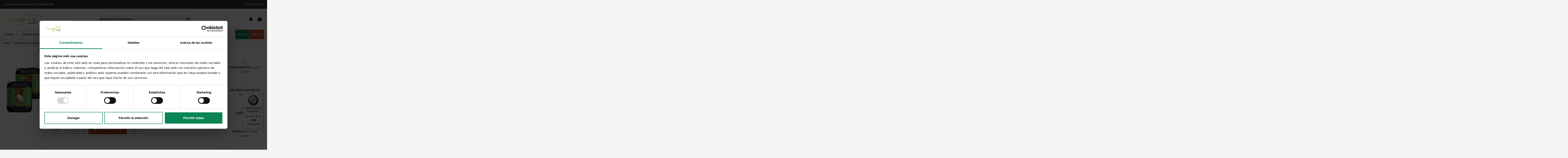

--- FILE ---
content_type: text/html; charset=utf-8
request_url: https://www.growimagine.com/abonos-minerales-floracion/1438-coco-max-ab-atami-8719244304103.html
body_size: 25408
content:
<!doctype html>
<html lang="es">

<head>
    
        


  <meta charset="utf-8">





  <meta http-equiv="x-ua-compatible" content="ie=edge">







  






  


<!-- Begin eTrusted bootstrap tag -->
<script src="https://integrations.etrusted.com/applications/widget.js/v2" defer async></script>
<!-- End eTrusted bootstrap tag -->



  <title>Coco Max AB - Atami</title><script data-keepinline="true">
    var ajaxGetProductUrl = '//www.growimagine.com/module/cdc_googletagmanager/async?obj=cart-action';

/* datalayer */
dataLayer = window.dataLayer || [];
dataLayer.push({"pageCategory":"product","ecommerce":{"currencyCode":"EUR","detail":{"products":[{"name":"Coco Max A+B Atami","id":"1438-20680","reference":"ZYCA5361","price":"8.2","brand":"Atami","category":"Abonos Minerales Floracion","variant":"1 L","link":"coco-max-ab-atami","price_tax_exc":"6.78","wholesale_price":"4.5"}]}},"google_tag_params":{"ecomm_pagetype":"product","ecomm_prodid":"1438-20680","ecomm_totalvalue":0,"ecomm_category":"Abonos Minerales Floracion","ecomm_totalvalue_tax_exc":6.78}});
/* call to GTM Tag */
(function(w,d,s,l,i){w[l]=w[l]||[];w[l].push({'gtm.start':
new Date().getTime(),event:'gtm.js'});var f=d.getElementsByTagName(s)[0],
j=d.createElement(s),dl=l!='dataLayer'?'&l='+l:'';j.async=true;j.src=
'https://www.googletagmanager.com/gtm.js?id='+i+dl;f.parentNode.insertBefore(j,f);
})(window,document,'script','dataLayer','GTM-M8395NM');

/* async call to avoid cache system for dynamic data */
var cdcgtmreq = new XMLHttpRequest();
cdcgtmreq.onreadystatechange = function() {
    if (cdcgtmreq.readyState == XMLHttpRequest.DONE ) {
        if (cdcgtmreq.status == 200) {
          	var datalayerJs = cdcgtmreq.responseText;
            try {
                var datalayerObj = JSON.parse(datalayerJs);
                dataLayer = dataLayer || [];
                dataLayer.push(datalayerObj);
            } catch(e) {
               console.log("[CDCGTM] error while parsing json");
            }

                    }
        dataLayer.push({
          'event': 'datalayer_ready'
        });
    }
};
cdcgtmreq.open("GET", "//www.growimagine.com/module/cdc_googletagmanager/async?obj=user" /*+ "?" + new Date().getTime()*/, true);
cdcgtmreq.setRequestHeader('X-Requested-With', 'XMLHttpRequest');
cdcgtmreq.send();
</script>

  

    

  

  <meta name="description" content="Coco Max A+B representa la base para un buen resultado de cultivo en fibra de coco.Coco Max A+B - Coco Max A &amp;amp; B de Atami representa la base para un buen resultado de cultivo en fibra de coco.">

  <meta name="keywords" content="Estimulador de crecimiento coco max a+b nutrientes insecticidas coco max a+b abonos minerales">

  
  

  
    
      
        <link rel="canonical" href="https://www.growimagine.com/abonos-minerales-floracion/1438-coco-max-ab-atami-8719244304103.html">

      
    
    
    
  
  



  

    
  



  

    



  

  



  
    



  

    

  






    <meta  content="product">
    <meta  content="https://www.growimagine.com/abonos-minerales-floracion/1438-coco-max-ab-atami-8719244304103.html">
    <meta  content="Coco Max AB - Atami">
    <meta  content="Grow imagine">
    <meta  content="Coco Max A+B representa la base para un buen resultado de cultivo en fibra de coco.Coco Max A+B - Coco Max A &amp;amp; B de Atami representa la base para un buen resultado de cultivo en fibra de coco.">
    <meta  content="https://www.growimagine.com/1087-thickbox_default/coco-max-ab-atami.jpg">
    <meta  content="1100">
    <meta  content="1422">










  
    <!--<meta name="viewport" content="initial-scale=1,user-scalable=no,maximum-scale=1,width=device-width">-->
    <meta name="viewport" content="initial-scale=1,maximum-scale=5,width=device-width">

  







  <meta name="theme-color" content="#01a161">

  <meta name="msapplication-navbutton-color" content="#01a161">






  <link rel="icon" type="image/vnd.microsoft.icon" href="https://www.growimagine.com/img/favicon.ico?1678105645">

  <link rel="shortcut icon" type="image/x-icon" href="https://www.growimagine.com/img/favicon.ico?1678105645">

  
  
















    <link rel="stylesheet" href="https://www.growimagine.com/themes/warehousechild/assets/cache/theme-9389bf1314.css" type="text/css" media="all">








<link rel="preload" as="font"

      href="/themes/warehousechild/assets/css/font-awesome/fonts/fontawesome-webfont.woff?v=4.7.0"

      type="font/woff" crossorigin="anonymous">

<link rel="preload" as="font"

      href="/themes/warehousechild/assets/css/font-awesome/fonts/fontawesome-webfont.woff2?v=4.7.0"

      type="font/woff2" crossorigin="anonymous">





<link  rel="preload stylesheet"  as="style" href="/themes/warehousechild/assets/css/font-awesome/css/font-awesome-preload.css"

       type="text/css" crossorigin="anonymous">











  

  <script>
        var amazonpay = {"is_prestashop16":false,"merchant_id":"A1C7EW0L6B4DAX","public_key_id":"AGD5J2GP5KGFDBVGEEGQCOBT","amazonCheckoutSessionId":false,"isInAmazonPayCheckout":"false","loginButtonCode":"<div class=\"amzbuttoncontainer\">\n    <h3 class=\"page-subheading\">\n        Utiliza tu cuenta de Amazon\n    <\/h3>\n    <p>\n        Con Amazon Pay y Login con Amazon, puedes f\u00e1cilmente iniciar sesi\u00f3n y utilizar la informaci\u00f3n de env\u00edo y pago almacenada en tu cuenta de Amazon para realizar un pedido en esta tienda.\n    <\/p>\n    <div\n        id=\"AMAZONPAYLOGIN_176873881244249\"\n        class=\"amazonPayButton amazonLogin\"\n        data-placement=\"Cart\"\n        data-color=\"Gold\"\n        data-design=\"\"\n        data-rendered=\"0\"\n>\n<\/div>\n<\/div>\n","showInCheckoutSection":"false","showInLoginSection":"false","amazonPayCheckoutSessionURL":"https:\/\/www.growimagine.com\/module\/amazonpay\/createcheckoutsession","amazonPayCheckoutSetDeliveryOptionURL":"https:\/\/www.growimagine.com\/module\/amazonpay\/checkout?ajax=1&action=selectDeliveryOption","amazonPayCheckoutAddressFormAction":"https:\/\/www.growimagine.com\/module\/amazonpay\/checkout","amazonPayCheckoutRefreshAddressFormURL":"https:\/\/www.growimagine.com\/module\/amazonpay\/checkout?ajax=1&action=addressForm","sandbox":false,"customerCurrencyCode":"EUR","estimatedOrderAmount":"0.00","ledgerCurrency":"EUR","checkoutType":"PayAndShip","checkoutLanguage":"es_ES","button_payload":"{\"webCheckoutDetails\":{\"checkoutReviewReturnUrl\":\"https:\/\/www.growimagine.com\/module\/amazonpay\/initcheckout?decoupled=1\",\"checkoutResultReturnUrl\":\"https:\/\/www.growimagine.com\/module\/amazonpay\/validation\"},\"platformId\":\"A1AOZCKI9MBRZA\",\"storeId\":\"amzn1.application-oa2-client.3e34a2cf502c46a3977484759bcfb61e\",\"paymentDetails\":{\"presentmentCurrency\":\"EUR\"},\"deliverySpecifications\":{\"addressRestrictions\":{\"type\":\"Allowed\",\"restrictions\":{\"ES\":{}}}}}","button_signature":"FSC4szWu6JKtn+hGiJFNYwLcqcnvStMrV6btbc8EcSp\/S6E0ht7a4uTl5p340d0pzItHaqKcJjkc3XlYkW9ReMogY6ayT36xX7Mdr0KCRQGkoLoIs29lzxwe4hlU+oiaBh2US\/X48i6u\/uU1LI\/7rB7u\/W5P4j0IVJRmY9ygknu+1WtQcRjdTvBCZv8YreFY7kJy5K+oqRXFsXgoqFman+jDvD\/+roezZeSATQhgYxn8s1RLIWkKBpD+qrypz\/6CfxY1fgSwUAJtYg8PHhImqECWGDysnNFZSQs8mq1LvFwrLIhK2EAHTJYtg3QyMKNOkm7H2GZwOoAazpKrsmTw0Q==","button_payload_apb":"{\"webCheckoutDetails\":{\"checkoutResultReturnUrl\":\"https:\/\/www.growimagine.com\/module\/amazonpay\/validation?apb=1\",\"checkoutMode\":\"ProcessOrder\"},\"platformId\":\"A1AOZCKI9MBRZA\",\"storeId\":\"amzn1.application-oa2-client.3e34a2cf502c46a3977484759bcfb61e\",\"paymentDetails\":{\"presentmentCurrency\":\"EUR\",\"paymentIntent\":\"AuthorizeWithCapture\",\"chargeAmount\":{\"amount\":\"0\",\"currencyCode\":\"EUR\"}},\"scopes\":[\"name\",\"email\",\"phoneNumber\",\"billingAddress\"],\"merchantMetadata\":{\"merchantStoreName\":\"Grow imagine\",\"customInformation\":\"created by patworx, PrestaShop 1.7.8.8,4.2.5\"},\"addressDetails\":{\"name\":\" \",\"addressLine1\":null,\"addressLine2\":null,\"city\":null,\"postalCode\":null,\"countryCode\":false,\"stateOrRegion\":\"\",\"phoneNumber\":\"0000 0000\"}}","button_signature_apb":"bxBGoSha\/xA115VOA19dM4dXLUC4al80IRFj+J1Dswe4dwn1zBO3zZP4XNazuZ\/nAVbfGdNqatNvZGV\/m9ooqalmvjxkZNekqczSQkdCDkuJpEp0Sq6\/brGBRYPFnBH\/w6UFLmn79zaJGBEOnCvc+vM\/ojksQPsIgnBuWImPMJKN9XmuRyg11uivhWGyCsTwsF19x1h22g0lcsaLfC1Lke8jr7A1jECVhwXfQNrMIH7LzFILGpLnARhDsRUovjFp3w49JY6nb3xB4w+FufiITXEMF1TEMvmqtYhek0vpSmLkBPpt5r1tqtVQviosF6UYJfHVprX\/LRY95hsrYIw92w==","login_button_payload":"{\"signInReturnUrl\":\"https:\/\/www.growimagine.com\/module\/amazonpay\/processlogin\",\"storeId\":\"amzn1.application-oa2-client.3e34a2cf502c46a3977484759bcfb61e\",\"signInScopes\":[\"name\",\"email\",\"postalCode\"]}","login_button_signature":"ZNLiPg3kAqPhsn47M2pKBCVWLjfNSN3sLtwiuNv4XlmyefuFs8fd5X0Hm\/9tBVUlHCuqbapVSgy1WVGa8Aftw1erZPEQN\/2KhD3s7orHMo7ux\/Th2dJrnEWb44y1BawEHMRQYp9uGZDNTuY4IP6Y4QBf47RWJN+FfvT+VtqivGJTPf07q\/N2hMuNxrWeiSERz2Sg1SZQP7l0ZAmns1eImcM2Li4BMkSR7s2oK0klpaNmO7ohQx5bwkP3uRBY9ensEmI6JZFXG+8gZv1ZF2nhqprZL4NtjD+KT9ZEvv\/mThcEIxdmsIZb4rpsS7Qx2IWl0G72RutVZ46+UyOEv8C1eg==","login_to_checkout_button_payload":"{\"signInReturnUrl\":\"https:\/\/www.growimagine.com\/module\/amazonpay\/processlogin?toCheckout=1\",\"storeId\":\"amzn1.application-oa2-client.3e34a2cf502c46a3977484759bcfb61e\",\"signInScopes\":[\"name\",\"email\",\"postalCode\"]}","login_to_checkout_button_signature":"ACnN64kR+ZHzNF6u9icYCh3mZb+6yaWT99+Sli\/SfmlB6BEI+u4+Xca5LDDKCQBNAnMFWcoP4KQf2NDV6Gd6EjiLXe27Z0IDEkwr1c8HHiRI64U1s1Dwm783YidCc5Ino99i+ZCd7HBEv23KZTCUkQ5J3q6m5+mWZzEE\/l\/P18Cxb4gueAh8JCdZ2stQE\/zAANomnUo3bb\/O7y2e6W5rcPiT05u0dflChmrxY1H17xKiRhrIeOVvKq3RZODp1Kwiqm6x\/d\/c2Zzf3ouZOCcYKQT6F6jjL8EowBVu1TPHG+ib10hT9TDUQlg1Ngx9WWTEfJokcm0OsgJvP3WZ4WXdZw==","legacy_address_form_action":"https:\/\/www.growimagine.com\/module\/amazonpay\/setaddresslegacy?amazonCheckoutSessionId=0"};
        var controller = "product";
        var elementorFrontendConfig = {"isEditMode":"","stretchedSectionContainer":"","instagramToken":false,"is_rtl":false,"ajax_csfr_token_url":"https:\/\/www.growimagine.com\/module\/iqitelementor\/Actions?process=handleCsfrToken&ajax=1"};
        var iqitTheme = {"rm_sticky":"down","rm_breakpoint":0,"op_preloader":"0","cart_style":"floating","cart_confirmation":"notification","h_layout":"2","f_fixed":"","f_layout":"2","h_absolute":"0","h_sticky":"header","hw_width":"inherit","mm_content":"accordion","hm_submenu_width":"default","h_search_type":"box","pl_lazyload":true,"pl_infinity":false,"pl_rollover":false,"pl_crsl_autoplay":false,"pl_slider_ld":4,"pl_slider_d":3,"pl_slider_t":3,"pl_slider_p":2,"pp_thumbs":"leftd","pp_zoom":"modalzoom","pp_image_layout":"carousel","pp_tabs":"tabha","pl_grid_qty":true};
        var iqitmegamenu = {"sticky":"false","containerSelector":"#wrapper > .container"};
        var iqitwishlist = {"nbProducts":0};
        var lggoogleanalytics_link = "https:\/\/www.growimagine.com\/module\/lggoogleanalytics\/gtag?token=f551dfb622db1314dc9450f95a423f4c";
        var lggoogleanalytics_token = "f551dfb622db1314dc9450f95a423f4c";
        var prestashop = {"cart":{"products":[],"totals":{"total":{"type":"total","label":"Total","amount":0,"value":"0,00\u00a0\u20ac"},"total_including_tax":{"type":"total","label":"Total con IVA","amount":0,"value":"0,00\u00a0\u20ac"},"total_excluding_tax":{"type":"total","label":"Total sin IVA","amount":0,"value":"0,00\u00a0\u20ac"}},"subtotals":{"products":{"type":"products","label":"Subtotal","amount":0,"value":"0,00\u00a0\u20ac"},"discounts":null,"shipping":{"type":"shipping","label":"Transporte","amount":0,"value":""},"tax":null},"products_count":0,"summary_string":"0 art\u00edculos","vouchers":{"allowed":1,"added":[]},"discounts":[],"minimalPurchase":0,"minimalPurchaseRequired":""},"currency":{"id":1,"name":"Euro","iso_code":"EUR","iso_code_num":"978","sign":"\u20ac"},"customer":{"lastname":null,"firstname":null,"email":null,"birthday":null,"newsletter":null,"newsletter_date_add":null,"optin":null,"website":null,"company":null,"siret":null,"ape":null,"is_logged":false,"gender":{"type":null,"name":null},"addresses":[]},"language":{"name":"Espa\u00f1ol (Spanish)","iso_code":"es","locale":"es-ES","language_code":"es","is_rtl":"0","date_format_lite":"d\/m\/Y","date_format_full":"d\/m\/Y H:i:s","id":1},"page":{"title":"","canonical":"https:\/\/www.growimagine.com\/abonos-minerales-floracion\/1438-coco-max-ab-atami-8719244304103.html","meta":{"title":"Coco Max AB - Atami","description":"Coco Max A+B representa la base para un buen resultado de cultivo en fibra de coco.Coco Max A+B - Coco Max A &amp; B de Atami representa la base para un buen resultado de cultivo en fibra de coco.","keywords":"Estimulador de crecimiento coco max a+b nutrientes insecticidas coco max a+b abonos minerales","robots":"index"},"page_name":"product","body_classes":{"lang-es":true,"lang-rtl":false,"country-ES":true,"currency-EUR":true,"layout-full-width":true,"page-product":true,"tax-display-enabled":true,"product-id-1438":true,"product-Coco Max A+B Atami":true,"product-id-category-214":true,"product-id-manufacturer-11":true,"product-id-supplier-0":true,"product-available-for-order":true},"admin_notifications":[]},"shop":{"name":"Grow imagine","logo":"https:\/\/www.growimagine.com\/img\/logo-1678105645.jpg","stores_icon":"https:\/\/www.growimagine.com\/img\/logo_stores.png","favicon":"https:\/\/www.growimagine.com\/img\/favicon.ico"},"urls":{"base_url":"https:\/\/www.growimagine.com\/","current_url":"https:\/\/www.growimagine.com\/abonos-minerales-floracion\/1438-coco-max-ab-atami-8719244304103.html","shop_domain_url":"https:\/\/www.growimagine.com","img_ps_url":"https:\/\/www.growimagine.com\/img\/","img_cat_url":"https:\/\/www.growimagine.com\/img\/c\/","img_lang_url":"https:\/\/www.growimagine.com\/img\/l\/","img_prod_url":"https:\/\/www.growimagine.com\/img\/p\/","img_manu_url":"https:\/\/www.growimagine.com\/img\/m\/","img_sup_url":"https:\/\/www.growimagine.com\/img\/su\/","img_ship_url":"https:\/\/www.growimagine.com\/img\/s\/","img_store_url":"https:\/\/www.growimagine.com\/img\/st\/","img_col_url":"https:\/\/www.growimagine.com\/img\/co\/","img_url":"https:\/\/www.growimagine.com\/themes\/warehousechild\/assets\/img\/","css_url":"https:\/\/www.growimagine.com\/themes\/warehousechild\/assets\/css\/","js_url":"https:\/\/www.growimagine.com\/themes\/warehousechild\/assets\/js\/","pic_url":"https:\/\/www.growimagine.com\/upload\/","pages":{"address":"https:\/\/www.growimagine.com\/direccion","addresses":"https:\/\/www.growimagine.com\/direcciones","authentication":"https:\/\/www.growimagine.com\/iniciar-sesion","cart":"https:\/\/www.growimagine.com\/carrito","category":"https:\/\/www.growimagine.com\/index.php?controller=category","cms":"https:\/\/www.growimagine.com\/index.php?controller=cms","contact":"https:\/\/www.growimagine.com\/contactenos","discount":"https:\/\/www.growimagine.com\/descuento","guest_tracking":"https:\/\/www.growimagine.com\/seguimiento-pedido-invitado","history":"https:\/\/www.growimagine.com\/historial-compra","identity":"https:\/\/www.growimagine.com\/datos-personales","index":"https:\/\/www.growimagine.com\/","my_account":"https:\/\/www.growimagine.com\/mi-cuenta","order_confirmation":"https:\/\/www.growimagine.com\/confirmacion-pedido","order_detail":"https:\/\/www.growimagine.com\/index.php?controller=order-detail","order_follow":"https:\/\/www.growimagine.com\/seguimiento-pedido","order":"https:\/\/www.growimagine.com\/pedido","order_return":"https:\/\/www.growimagine.com\/index.php?controller=order-return","order_slip":"https:\/\/www.growimagine.com\/facturas-abono","pagenotfound":"https:\/\/www.growimagine.com\/pagina-no-encontrada","password":"https:\/\/www.growimagine.com\/recuperar-contrase\u00f1a","pdf_invoice":"https:\/\/www.growimagine.com\/index.php?controller=pdf-invoice","pdf_order_return":"https:\/\/www.growimagine.com\/index.php?controller=pdf-order-return","pdf_order_slip":"https:\/\/www.growimagine.com\/index.php?controller=pdf-order-slip","prices_drop":"https:\/\/www.growimagine.com\/productos-rebajados","product":"https:\/\/www.growimagine.com\/index.php?controller=product","search":"https:\/\/www.growimagine.com\/busqueda","sitemap":"https:\/\/www.growimagine.com\/mapa del sitio","stores":"https:\/\/www.growimagine.com\/tiendas","supplier":"https:\/\/www.growimagine.com\/proveedor","register":"https:\/\/www.growimagine.com\/iniciar-sesion?create_account=1","order_login":"https:\/\/www.growimagine.com\/pedido?login=1"},"alternative_langs":[],"theme_assets":"\/themes\/warehousechild\/assets\/","actions":{"logout":"https:\/\/www.growimagine.com\/?mylogout="},"no_picture_image":{"bySize":{"small_default":{"url":"https:\/\/www.growimagine.com\/img\/p\/es-default-small_default.jpg","width":98,"height":127},"cart_default":{"url":"https:\/\/www.growimagine.com\/img\/p\/es-default-cart_default.jpg","width":125,"height":162},"home_default":{"url":"https:\/\/www.growimagine.com\/img\/p\/es-default-home_default.jpg","width":236,"height":305},"large_default":{"url":"https:\/\/www.growimagine.com\/img\/p\/es-default-large_default.jpg","width":381,"height":492},"medium_default":{"url":"https:\/\/www.growimagine.com\/img\/p\/es-default-medium_default.jpg","width":452,"height":584},"thickbox_default":{"url":"https:\/\/www.growimagine.com\/img\/p\/es-default-thickbox_default.jpg","width":1100,"height":1422}},"small":{"url":"https:\/\/www.growimagine.com\/img\/p\/es-default-small_default.jpg","width":98,"height":127},"medium":{"url":"https:\/\/www.growimagine.com\/img\/p\/es-default-large_default.jpg","width":381,"height":492},"large":{"url":"https:\/\/www.growimagine.com\/img\/p\/es-default-thickbox_default.jpg","width":1100,"height":1422},"legend":""}},"configuration":{"display_taxes_label":true,"display_prices_tax_incl":true,"is_catalog":false,"show_prices":true,"opt_in":{"partner":false},"quantity_discount":{"type":"discount","label":"Descuento unitario"},"voucher_enabled":1,"return_enabled":0},"field_required":[],"breadcrumb":{"links":[{"title":"Inicio","url":"https:\/\/www.growimagine.com\/"},{"title":"Fertilizantes y Aditivos","url":"https:\/\/www.growimagine.com\/165-fertilizantes-y-aditivos"},{"title":"Abonos","url":"https:\/\/www.growimagine.com\/241-abonos"},{"title":"Abonos Minerales Floraci\u00f3n","url":"https:\/\/www.growimagine.com\/214-abonos-minerales-floracion"},{"title":"Coco Max A+B Atami","url":"https:\/\/www.growimagine.com\/abonos-minerales-floracion\/1438-coco-max-ab-atami-8719244304103.html"}],"count":5},"link":{"protocol_link":"https:\/\/","protocol_content":"https:\/\/"},"time":1768738812,"static_token":"075e1c858b8714b45f909eb60413bdab","token":"ec211cbcdddd7e7b377f5e903460fc4e","debug":false};
        var psemailsubscription_subscription = "https:\/\/www.growimagine.com\/module\/ps_emailsubscription\/subscription";
      </script>







  <script type="text/javascript">
    
        var hiacp = {
            ajax_url: 'https://www.growimagine.com/module/hiaddtocartbuttonpro/ajax',
            secure_key: 'c8268c4cf5b65028fc12bad575a3dd3b'
        }
    
</script><!-- Global site tag (gtag.js) - Google Analytics -->
<script type="text/javascript" async src="https://www.googletagmanager.com/gtag/js?id=G-GJLNS9866G"></script>
<script type="text/javascript">
  window.dataLayer = window.dataLayer || [];
  function gtag(){dataLayer.push(arguments);}
  gtag('js', new Date());
  gtag('config', 'G-GJLNS9866G'/*, {
    send_page_view: false
  }*/);
</script>
<script type="text/javascript">
  gtag('event', 'view_item', {
    currency: 'EUR',
    items: [
        {
      item_id: '1438',
      item_name: 'Coco Max A+B Atami',
      discount: 0,
      affiliation: 'Grow imagine',
      item_brand: 'Atami',
      item_category: 'Abonos Minerales Floración',
      item_variant: '',
      price: 8.2,
      currency: 'EUR',
      quantity: 1
    }        ],
    value: 8.2
  });
</script>

<script type="text/javascript" async>
    (function() {
        let isConnectifInitialized = false;

        function getConnectifCartFromAjax(ajaxCart) {
            const connectifCart = {
                cartId: ajaxCart.cn_cart_id?.toString(),
                cartRecoveryUrl: ajaxCart.cn_cart_recovery_url,
                totalPrice: +ajaxCart.cn_total_price,
                totalQuantity: +ajaxCart.cn_total_quantity,
                products: ajaxCart.cn_products.map(mapFromCartItem)
            };
            return connectifCart;
        }

        function mapFromCartItem(cartItem) {
            const productBasketItem = {
                productDetailUrl: cartItem.url?.toString(),
                productId: cartItem.product_id?.toString(),
                name: cartItem.name?.toString(),
                description: cartItem.description,
                imageUrl: cartItem.image_url,
                unitPrice: +cartItem.unit_price,
                availability: cartItem.availability,
                brand: cartItem.brand,
                unitPriceOriginal: cartItem.unit_price_original,
                unitPriceWithoutVAT: cartItem.unit_price_without_vat,
                discountedPercentage: cartItem.discounted_percentage,
                discountedAmount: cartItem.discounted_amount,
                quantity: +cartItem.quantity,
                price: +cartItem.price,
                publishedAt: cartItem.published_at,
                categories: cartItem.categories,
                relatedExternalProductIds: cartItem.relatedProductsArray,
                tags: cartItem.tagsArray
            };
            return productBasketItem;
        }


        function onConnectifStarted() {
            isConnectifInitialized = true;
            if (typeof prestashop !== 'undefined') {
                prestashop.on(
                    'updateCart',
                    function(event) {
                        $.ajax({
                            type: 'GET',
                            url: 'https://www.growimagine.com/?fc=module&module=connectif&controller=cartajax&retrieve_cart=1&ajax=true',
                            success: function(ajaxCart) {
                                if (!ajaxCart) {
                                    return;
                                }

                                const cnCart = JSON.parse(ajaxCart);
                                if (cnCart.cn_cart_exist) {
                                    const cart = getConnectifCartFromAjax(cnCart);
                                    window.connectif.managed.sendEvents([], { cart });
                                }
                            }
                        });
                    }
                );
            }
        }

        if (window.connectif &&
            window.connectif.managed &&
            window.connectif.managed.isInitialized()) {
            onConnectifStarted();
        } else {
            document.addEventListener(
                'connectif.managed.initialized',
                onConnectifStarted
            );
        }
    })();
</script>
<!-- Connectif tracking code -->
<script type="text/javascript" async>
    var _cnid = "c3b3755f-98b5-4c59-a94b-920474838588";
    (function(w, r, a, cn, s) {
            
                w['ConnectifObject'] = r;
                w[r] = w[r] || function () {( w[r].q = w[r].q || [] ).push(arguments)};
                cn = document.createElement('script');
                cn.type = 'text/javascript';
                cn.async = true;
                cn.src = a;
                cn.id = '__cn_client_script_' + _cnid;
                s = document.getElementsByTagName('script')[0];
                s.parentNode.insertBefore(cn, s);
            
            })(window, 'cn', 'https://cdn.connectif.cloud/eu8/client-script/' + 'c3b3755f-98b5-4c59-a94b-920474838588');
</script>
<!-- end Connectif tracking code -->
	<meta data-module="adp-microdatos-opengraph-begin_p17v4.2.2" />
	<meta property="og:url" content="https://www.growimagine.com/abonos-minerales-floracion/1438-coco-max-ab-atami-8719244304103.html" />

	<meta property="og:title" content="Coco Max AB - Atami" />
	<meta property="og:description" content="Coco Max A+B representa la base para un buen resultado de cultivo en fibra de coco.Coco Max A+B - Coco Max A &amp;amp; B de Atami representa la base para un buen resultado de cultivo en fibra de coco." />
	<meta property="og:site_name" content="Grow imagine" />
	<meta property="og:locale" content="es" />
	
	<meta property="og:type" content="product" />

		
		<meta property="product:retailer_item_id" content="1438"/>
	
			<meta property="og:image" content="https://www.growimagine.com/1087-large_default/coco-max-ab-atami.jpg"/>
		<meta property="og:image:type" content="image/jpeg"/>
		<meta property="og:image:width" content="381"/>
		<meta property="og:image:height" content="492"/>
		<meta property="og:image:alt" content="Coco Max AB - Atami"/>
	
			<meta property="product:availability" content="in stock"/>
		

	      	<meta property="product:brand" content="Atami" />
 	
 			<meta property="product:condition" content="new" />
	
						
		  	<meta property="product:weight:value" content="12.000000"/>
	  	<meta property="product:weight:units" content="kg"/>
	
	
<!-- TwitterCard -->
<meta name="twitter:card" content="summary_large_image">

	<meta name="twitter:title" content="Coco Max AB - Atami">

	<meta name="twitter:description" content="Coco Max A+B representa la base para un buen resultado de cultivo en fibra de coco.Coco Max A+B - Coco Max A &amp;amp; B de Atami representa la base para un buen resultado de cultivo en fibra de coco.">


			<meta property="twitter:image" content="https://www.growimagine.com/1087-large_default/coco-max-ab-atami.jpg"/>
		<meta property="twitter:image:alt" content="Coco Max AB - Atami"/>
	


<meta name="twitter:site" content="Grow imagine">

<meta name="twitter:creator" content="Grow imagine">

<meta name="twitter:domain" content="https://www.growimagine.com/abonos-minerales-floracion/1438-coco-max-ab-atami-8719244304103.html">
	
	<meta data-module="adp-microdatos-opengraph-end_p17v4.2.2" />
<!-- Microdatos Organization -->
	
<script type="application/ld+json" id="adpmicrodatos-organization-ps17v4.2.2">
{
    "name" : "Grow imagine",
    "url" : "https://www.growimagine.com/",
    "logo" : [
    	{

    	"@type" : "ImageObject",
    	"url" : "https://www.growimagine.com/img/logo-1678105645.jpg"
    	}
    ],
    "email" : "admin@growimagine.com",
			"address": {
	    "@type": "PostalAddress",
	    "addressLocality": "L'Hospitalet de Llobregat",
	    "postalCode": "08907",
	    "streetAddress": "Av. del Carrilet, 327",
	    "addressRegion": "Barcelona",
	    "addressCountry": "ES"
	},
			"contactPoint" : [
		{
			"@type" : "ContactPoint",
	    	"telephone" : "936800932",
	    	"contactType" : "customer service",
			"contactOption": "TollFree",
	    	"availableLanguage": [ 
	    			    				    				"Español (Spanish)"
	    				    			    	]
	    } 
	],
			
	"@context": "http://schema.org",
	"@type" : "Organization"
}
</script>


<!-- Microdatos Webpage -->
	
<script type="application/ld+json" id="adpmicrodatos-webpage-ps17v4.2.2">
{
    "@context": "http://schema.org",
    "@type" : "WebPage",
    "isPartOf": [{
        "@type":"WebSite",
        "url":  "https://www.growimagine.com/",
        "name": "Grow imagine"
    }],
    "name": "Coco Max AB - Atami",
    "url": "https://www.growimagine.com/abonos-minerales-floracion/1438-coco-max-ab-atami-8719244304103.html"
}
</script>



<!-- Microdatos Breadcrumb -->
	<script type="application/ld+json" id="adpmicrodatos-breadcrumblist-ps17v4.2.2">
    {
        "itemListElement": [
            {
                "item": "https://www.growimagine.com/",
                "name": "Inicio",
                "position": 1,
                "@type": "ListItem"
            }, 
            {
                "item": "https://www.growimagine.com/165-fertilizantes-y-aditivos",
                "name": "Fertilizantes y Aditivos",
                "position": 2,
                "@type": "ListItem"
            }, 
            {
                "item": "https://www.growimagine.com/241-abonos",
                "name": "Abonos",
                "position": 3,
                "@type": "ListItem"
            }, 
            {
                "item": "https://www.growimagine.com/214-abonos-minerales-floracion",
                "name": "Abonos Minerales Floraci\u00f3n",
                "position": 4,
                "@type": "ListItem"
            } 
        ],
        "@context": "https://schema.org/",
        "@type": "BreadcrumbList"
    }
</script>

<!-- Microdatos Producto -->
	<script type="application/ld+json" id="adpmicrodatos-product-ps17v4.2.2">
{
    "name": "Coco Max A+B Atami",
    "image": ["https:\/\/www.growimagine.com\/1087-large_default\/coco-max-ab-atami.jpg"],
    "url": "https://www.growimagine.com/abonos-minerales-floracion/1438-coco-max-ab-atami-8719244304103.html",
    "productID": "1438",
    "gtin13": "8719244304103",
    "category": "abonos-minerales-floracion",
    "sku": "ZYCA5361",
    "brand": {
        "@type": "Brand",
        "name": "Atami"
    },
    "description": "Coco Max A &amp; B Atami representa la base para un buen resultado de cultivo en fibra de coco. Se trata de un alimento profesional y de r\u00e1pidos resultados que proporciona un equilibrio al sustrato de fibra de coco.",
    "offers": {
        "availability": "https://schema.org/InStock",
 
        "price": "0",
        "priceCurrency": "EUR",
        "url": "https://www.growimagine.com/abonos-minerales-floracion/1438-coco-max-ab-atami-8719244304103.html",
              "itemCondition": "https://schema.org/NewCondition",
                "seller":{
            "name": "Grow imagine",
            "@type": "Organization"
        },
          "@type": "Offer"
  },    "@context": "https://schema.org/",
    "@type": "Product"
}
</script>







  





    
            <meta  content="6.78">
        <meta  content="EUR">
        <meta  content="8.2">
        <meta  content="EUR">
                <meta  content="12.000000">
        <meta  content="kg">
    
    

    </head>

<body id="product" class="lang-es country-es currency-eur layout-full-width page-product tax-display-enabled product-id-1438 product-coco-max-a-b-atami product-id-category-214 product-id-manufacturer-11 product-id-supplier-0 product-available-for-order body-desktop-header-style-w-2">


    




    <!-- Google Tag Manager (noscript) -->
<noscript><iframe src="https://www.googletagmanager.com/ns.html?id=GTM-M8395NM"
height="0" width="0" style="display:none;visibility:hidden"></iframe></noscript>
<!-- End Google Tag Manager (noscript) -->



<main id="main-page-content"  >
    
            

    <header id="header" class="desktop-header-style-w-2">
        
            
  <div class="header-banner">
    
  </div>




            <nav class="header-nav">
        <div class="container">
    
        <div class="row justify-content-between">
            <div class="col col-auto col-md left-nav">
                                
      
    <div id="iqithtmlandbanners-block-4"  class="d-inline-block">
        <div class="rte-content d-inline-block">
            <p style="text-align:left;"><a href="tel:936800932"><i class="fa fa-phone"></i> Atención personalizada <strong>93 680 09 32</strong></a> </p>
        </div>
    </div>


  

            </div>
            <div class="col col-auto center-nav text-center">
                
             </div>
            <div class="col col-auto col-md right-nav text-right">
                <div class="d-inline-block">
    <a href="//www.growimagine.com/module/iqitwishlist/view">
        <i class="fa fa-heart-o fa-fw" aria-hidden="true"></i> Favoritos (<span
                id="iqitwishlist-nb"></span>)
    </a>
</div>

             </div>
        </div>

                        </div>
            </nav>
        



<div id="desktop-header" class="desktop-header-style-2">
    
            
<div class="header-top">
    <div id="desktop-header-container" class="container">
        <div class="row align-items-center">
                            <div class="col col-auto col-header-left">
                    <div id="desktop_logo">
                        <a href="https://www.growimagine.com/">
                            <img class="logo img-fluid"
                                 width="190"
                                 height="60" 
                                 src="https://www.growimagine.com/img/logo-1678105645.jpg"  srcset="/img/cms/logo-grow-imagine.png 2x"                                 alt="Grow imagine"
                                 >
                        </a>
                    </div>
                    
                </div>
                <div class="col col-header-center">
                                        <!-- Block search module TOP -->

<!-- Block search module TOP -->
<div id="search_widget" class="search-widget" data-search-controller-url="https://www.growimagine.com/busqueda">
    <form method="get" action="https://www.growimagine.com/busqueda">
        <div class="input-group">
            <input type="text" name="s" value="" data-all-text="Mostrar todos los resultados	"
                   data-blog-text="Entrada en el blog	"
                   data-product-text="Producto	"
                   data-brands-text="Marca"
                   autocomplete="off" autocorrect="off" autocapitalize="off" spellcheck="false"
                   placeholder="Busca en Grow imagine..." class="form-control form-search-control" />
            <button type="submit" class="search-btn" aria-label="Buscar">
                <i class="fa fa-search"></i>
            </button>
        </div>
    </form>
</div>
<!-- /Block search module TOP -->

<!-- /Block search module TOP -->


                    
                </div>
                        <div class="col col-auto col-header-right">
                <div class="row no-gutters justify-content-end">

                    
                                            <div id="header-user-btn" class="col col-auto header-btn-w header-user-btn-w">
            <a href="https://www.growimagine.com/mi-cuenta"
           title="Acceda a su cuenta de cliente"
           rel="nofollow" class="header-btn header-user-btn">
            <i class="fa fa-user fa-fw icon" aria-hidden="true"></i>
            <span class="title">Iniciar sesión</span>
        </a>
    </div>









                                        

                    

                                            
                                                    <div id="ps-shoppingcart-wrapper" class="col col-auto">
    <div id="ps-shoppingcart"
         class="header-btn-w header-cart-btn-w ps-shoppingcart dropdown">
         <div id="blockcart" class="blockcart cart-preview"
         data-refresh-url="//www.growimagine.com/module/ps_shoppingcart/ajax">
        <a id="cart-toogle" class="cart-toogle header-btn header-cart-btn" data-toggle="dropdown" data-display="static">
            <i class="fa fa-shopping-bag fa-fw icon" aria-hidden="true"><span class="cart-products-count-btn  d-none">0</span></i>
            <span class="info-wrapper">
            <span class="title">Carrito</span>
            <span class="cart-toggle-details">
            <span class="text-faded cart-separator"> / </span>
                            Empty
                        </span>
            </span>
        </a>
        <div id="_desktop_blockcart-content" class="dropdown-menu-custom dropdown-menu">
    <div id="blockcart-content" class="blockcart-content" >
        <div class="cart-title">
            <span class="modal-title">Carrito
</span>
            <button type="button" id="js-cart-close" class="close">
                <span>×</span>
            </button>
            <hr>
        </div>
                    <span class="no-items">No hay artículos en su carrito</span>
            </div>
</div> </div>




    </div>
</div>
                                                
                                    </div>
                
            </div>
            <div class="col-12">
                <div class="row">
                    <div class="cn_client_info" style="display:none">
    <span class="primary_key"></span>
    <span class="_name"></span>
    <span class="_surname"></span>
    <span class="_birthdate"></span>
    <span class="_newsletter_subscription_status"></span>
    </div>
                </div>
            </div>
        </div>
    </div>
</div>
<div class="container iqit-megamenu-container">	<div id="iqitmegamenu-wrapper" class="iqitmegamenu-wrapper iqitmegamenu-all">
		<div class="container container-iqitmegamenu">
		<div id="iqitmegamenu-horizontal" class="iqitmegamenu  clearfix" role="navigation">

								
				<nav id="cbp-hrmenu" class="cbp-hrmenu cbp-horizontal cbp-hrsub-narrow">
					<ul>
												<li id="cbp-hrmenu-tab-23" class="cbp-hrmenu-tab cbp-hrmenu-tab-23  cbp-has-submeu">
	<a href="https://www.growimagine.com/64-cultivo" class="nav-link" >

								<span class="cbp-tab-title">
								Cultivo <i class="fa fa-angle-down cbp-submenu-aindicator"></i></span>
														</a>
														<div class="cbp-hrsub col-3">
								<div class="cbp-hrsub-inner">
									<div class="container iqitmegamenu-submenu-container">
									
																																	




<div class="row menu_row menu-element  first_rows menu-element-id-1">
                

                                                




    <div class="col-12 cbp-menu-column cbp-menu-element menu-element-id-2 ">
        <div class="cbp-menu-column-inner">
                        
                
                
                    
                                                    <ul class="cbp-links cbp-category-tree">
                                                                                                            <li >
                                            <div class="cbp-category-link-w">
                                                <a href="https://www.growimagine.com/66-sustratos">Sustratos</a>

                                                                                            </div>
                                        </li>
                                                                                                                                                <li >
                                            <div class="cbp-category-link-w">
                                                <a href="https://www.growimagine.com/154-macetas">Macetas</a>

                                                                                            </div>
                                        </li>
                                                                                                                                                <li class="cbp-hrsub-haslevel2">
                                            <div class="cbp-category-link-w">
                                                <a href="https://www.growimagine.com/71-bandejas-de-cultivo">Bandejas de cultivo</a>

                                                                                                    
    <ul class="cbp-hrsub-level2"><li ><div class="cbp-category-link-w"><a href="https://www.growimagine.com/168-accesorios-para-bandejas">Accesorios para bandejas</a></div></li></ul>

                                                                                            </div>
                                        </li>
                                                                                                                                                <li >
                                            <div class="cbp-category-link-w">
                                                <a href="https://www.growimagine.com/70-armarios-de-cultivo">Armarios de Cultivo</a>

                                                                                            </div>
                                        </li>
                                                                                                                                                <li class="cbp-hrsub-haslevel2">
                                            <div class="cbp-category-link-w">
                                                <a href="https://www.growimagine.com/72-riego">Riego</a>

                                                                                                    
    <ul class="cbp-hrsub-level2"><li ><div class="cbp-category-link-w"><a href="https://www.growimagine.com/147-accesorios-para-riego">Accesorios para riego</a></div></li><li ><div class="cbp-category-link-w"><a href="https://www.growimagine.com/115-accesorios-riego">Accesorios Riego</a></div></li><li ><div class="cbp-category-link-w"><a href="https://www.growimagine.com/113-bombas">Bombas</a></div></li><li ><div class="cbp-category-link-w"><a href="https://www.growimagine.com/116-depositos">Depósitos</a></div></li><li ><div class="cbp-category-link-w"><a href="https://www.growimagine.com/114-goteros">Goteros</a></div></li><li ><div class="cbp-category-link-w"><a href="https://www.growimagine.com/145-kits-de-riego">Kits de Riego</a></div></li><li ><div class="cbp-category-link-w"><a href="https://www.growimagine.com/146-osmosis-purificadores-de-agua">Osmosis: Purificadores de agua</a></div></li><li ><div class="cbp-category-link-w"><a href="https://www.growimagine.com/281-pulverizadores">Pulverizadores</a></div></li></ul>

                                                                                            </div>
                                        </li>
                                                                                                                                                <li >
                                            <div class="cbp-category-link-w">
                                                <a href="https://www.growimagine.com/167-invernaderos">Invernaderos</a>

                                                                                            </div>
                                        </li>
                                                                                                                                                <li >
                                            <div class="cbp-category-link-w">
                                                <a href="https://www.growimagine.com/128-sistemas-autopot">Sistemas AutoPot</a>

                                                                                            </div>
                                        </li>
                                                                                                                                                <li >
                                            <div class="cbp-category-link-w">
                                                <a href="https://www.growimagine.com/130-sistemas-aeroponicos">Sistemas Aeropónicos</a>

                                                                                            </div>
                                        </li>
                                                                                                                                                <li >
                                            <div class="cbp-category-link-w">
                                                <a href="https://www.growimagine.com/117-sistemas-hidroponicos">Sistemas Hidropónicos</a>

                                                                                            </div>
                                        </li>
                                                                                                                                                <li >
                                            <div class="cbp-category-link-w">
                                                <a href="https://www.growimagine.com/266-accesorios-de-cultivo">Accesorios de cultivo</a>

                                                                                            </div>
                                        </li>
                                                                                                </ul>
                                            
                
            

            
            </div>    </div>
                            
                </div>
																					
																			</div>
								</div>
							</div>
													</li>
												<li id="cbp-hrmenu-tab-11" class="cbp-hrmenu-tab cbp-hrmenu-tab-11  cbp-has-submeu">
	<a href="https://www.growimagine.com/165-fertilizantes-y-aditivos" class="nav-link" >

								<span class="cbp-tab-title">
								Fertilizantes y Aditivos <i class="fa fa-angle-down cbp-submenu-aindicator"></i></span>
														</a>
														<div class="cbp-hrsub col-3">
								<div class="cbp-hrsub-inner">
									<div class="container iqitmegamenu-submenu-container">
									
																																	




<div class="row menu_row menu-element  first_rows menu-element-id-1">
                

                                                




    <div class="col-12 cbp-menu-column cbp-menu-element menu-element-id-2 ">
        <div class="cbp-menu-column-inner">
                        
                
                
                    
                                                    <ul class="cbp-links cbp-category-tree">
                                                                                                            <li class="cbp-hrsub-haslevel2">
                                            <div class="cbp-category-link-w">
                                                <a href="https://www.growimagine.com/241-abonos">Abonos</a>

                                                                                                    
    <ul class="cbp-hrsub-level2"><li ><div class="cbp-category-link-w"><a href="https://www.growimagine.com/251-abonos-minerales-crecimiento">Abonos Minerales Crecimiento</a></div></li><li ><div class="cbp-category-link-w"><a href="https://www.growimagine.com/214-abonos-minerales-floracion">Abonos Minerales Floración</a></div></li><li ><div class="cbp-category-link-w"><a href="https://www.growimagine.com/86-abonos-organicos">Abonos orgánicos</a></div></li><li ><div class="cbp-category-link-w"><a href="https://www.growimagine.com/211-abonos-organicos-crecimiento">Abonos Orgánicos Crecimiento</a></div></li><li ><div class="cbp-category-link-w"><a href="https://www.growimagine.com/212-abonos-organicos-floracion">Abonos Orgánicos Floración</a></div></li><li ><div class="cbp-category-link-w"><a href="https://www.growimagine.com/247-pk-s">PK&#039;s</a></div></li></ul>

                                                                                            </div>
                                        </li>
                                                                                                                                                <li class="cbp-hrsub-haslevel2">
                                            <div class="cbp-category-link-w">
                                                <a href="https://www.growimagine.com/87-estimuladores">Estimuladores</a>

                                                                                                    
    <ul class="cbp-hrsub-level2"><li ><div class="cbp-category-link-w"><a href="https://www.growimagine.com/248-estimuladores-crecimiento">Estimuladores Crecimiento</a></div></li><li ><div class="cbp-category-link-w"><a href="https://www.growimagine.com/249-estimuladores-floracion">Estimuladores Floración</a></div></li><li ><div class="cbp-category-link-w"><a href="https://www.growimagine.com/166-estimuladores-minerales">Estimuladores minerales</a></div></li><li ><div class="cbp-category-link-w"><a href="https://www.growimagine.com/88-estimuladores-organicos">Estimuladores orgánicos</a></div></li></ul>

                                                                                            </div>
                                        </li>
                                                                                                                                                <li class="cbp-hrsub-haslevel2">
                                            <div class="cbp-category-link-w">
                                                <a href="https://www.growimagine.com/94-control-de-plagas">Control de plagas</a>

                                                                                                    
    <ul class="cbp-hrsub-level2"><li ><div class="cbp-category-link-w"><a href="https://www.growimagine.com/259-fungicidas">Fungicidas</a></div></li><li ><div class="cbp-category-link-w"><a href="https://www.growimagine.com/103-insecticidas-organicos">Insecticidas orgánicos</a></div></li><li ><div class="cbp-category-link-w"><a href="https://www.growimagine.com/258-insecticidas-quimicos">Insecticidas químicos</a></div></li></ul>

                                                                                            </div>
                                        </li>
                                                                                                                                                <li >
                                            <div class="cbp-category-link-w">
                                                <a href="https://www.growimagine.com/315-proteccion-vida-suelo">Protección vida suelo</a>

                                                                                            </div>
                                        </li>
                                                                                                                                                <li >
                                            <div class="cbp-category-link-w">
                                                <a href="https://www.growimagine.com/257-finalizadores-y-limpiadores-de-raices">Finalizadores y limpiadores de raíces</a>

                                                                                            </div>
                                        </li>
                                                                                                                                                <li >
                                            <div class="cbp-category-link-w">
                                                <a href="https://www.growimagine.com/252-enzimas">Enzimas</a>

                                                                                            </div>
                                        </li>
                                                                                                                                                <li >
                                            <div class="cbp-category-link-w">
                                                <a href="https://www.growimagine.com/215-nutrientes">Nutrientes</a>

                                                                                            </div>
                                        </li>
                                                                                                                                                <li >
                                            <div class="cbp-category-link-w">
                                                <a href="https://www.growimagine.com/254-reguladores-de-ph">Reguladores de PH</a>

                                                                                            </div>
                                        </li>
                                                                                                                                                <li >
                                            <div class="cbp-category-link-w">
                                                <a href="https://www.growimagine.com/255-hormonas-enraizamiento">Hormonas Enraizamiento</a>

                                                                                            </div>
                                        </li>
                                                                                                                                                <li >
                                            <div class="cbp-category-link-w">
                                                <a href="https://www.growimagine.com/316-pack-s">Pack&#039;s</a>

                                                                                            </div>
                                        </li>
                                                                                                                                                <li >
                                            <div class="cbp-category-link-w">
                                                <a href="https://www.growimagine.com/253-vitaminas-y-aminoacidos">Vitaminas y Aminoácidos</a>

                                                                                            </div>
                                        </li>
                                                                                                </ul>
                                            
                
            

            
            </div>    </div>
                            
                </div>
																					
																			</div>
								</div>
							</div>
													</li>
												<li id="cbp-hrmenu-tab-10" class="cbp-hrmenu-tab cbp-hrmenu-tab-10  cbp-has-submeu">
	<a href="https://www.growimagine.com/67-iluminacion-para-cultivo" class="nav-link" >

								<span class="cbp-tab-title">
								Iluminación <i class="fa fa-angle-down cbp-submenu-aindicator"></i></span>
														</a>
														<div class="cbp-hrsub col-3">
								<div class="cbp-hrsub-inner">
									<div class="container iqitmegamenu-submenu-container">
									
																																	




<div class="row menu_row menu-element  first_rows menu-element-id-1">
                

                                                




    <div class="col-12 cbp-menu-column cbp-menu-element menu-element-id-2 ">
        <div class="cbp-menu-column-inner">
                        
                
                
                    
                                                    <ul class="cbp-links cbp-category-tree">
                                                                                                            <li >
                                            <div class="cbp-category-link-w">
                                                <a href="https://www.growimagine.com/182-accesorios-para-iluminacion">Accesorios para iluminación</a>

                                                                                            </div>
                                        </li>
                                                                                                                                                <li class="cbp-hrsub-haslevel2">
                                            <div class="cbp-category-link-w">
                                                <a href="https://www.growimagine.com/97-balastros">Balastros</a>

                                                                                                    
    <ul class="cbp-hrsub-level2"><li ><div class="cbp-category-link-w"><a href="https://www.growimagine.com/268-balastros-electronicos">Balastros electrónicos</a></div></li><li ><div class="cbp-category-link-w"><a href="https://www.growimagine.com/269-balastros-magneticos">Balastros Magnéticos</a></div></li></ul>

                                                                                            </div>
                                        </li>
                                                                                                                                                <li class="cbp-hrsub-haslevel2">
                                            <div class="cbp-category-link-w">
                                                <a href="https://www.growimagine.com/96-bombillas-para-cultivo">Bombillas para cultivo</a>

                                                                                                    
    <ul class="cbp-hrsub-level2"><li ><div class="cbp-category-link-w"><a href="https://www.growimagine.com/237-bombillas-cfl">Bombillas CFL</a></div></li><li ><div class="cbp-category-link-w"><a href="https://www.growimagine.com/308-bombillas-hm">Bombillas HM</a></div></li><li ><div class="cbp-category-link-w"><a href="https://www.growimagine.com/239-bombillas-lec">Bombillas LEC</a></div></li><li ><div class="cbp-category-link-w"><a href="https://www.growimagine.com/238-bombillas-shp">Bombillas SHP</a></div></li></ul>

                                                                                            </div>
                                        </li>
                                                                                                                                                <li >
                                            <div class="cbp-category-link-w">
                                                <a href="https://www.growimagine.com/99-kits-de-iluminacion">Kits de Iluminación</a>

                                                                                            </div>
                                        </li>
                                                                                                                                                <li >
                                            <div class="cbp-category-link-w">
                                                <a href="https://www.growimagine.com/206-kits-lec">Kits LEC</a>

                                                                                            </div>
                                        </li>
                                                                                                                                                                                                                    <li >
                                            <div class="cbp-category-link-w">
                                                <a href="https://www.growimagine.com/305-lamparas-led">Lámparas LED</a>

                                                                                            </div>
                                        </li>
                                                                                                                                                <li >
                                            <div class="cbp-category-link-w">
                                                <a href="https://www.growimagine.com/98-reflectores-cultivo-interior">Reflectores Interior</a>

                                                                                            </div>
                                        </li>
                                                                                                                                                <li >
                                            <div class="cbp-category-link-w">
                                                <a href="https://www.growimagine.com/161-temporizadores-cultivo-interior">Temporizadores</a>

                                                                                            </div>
                                        </li>
                                                                                                </ul>
                                            
                
            

            
            </div>    </div>
                            
                </div>
																					
																			</div>
								</div>
							</div>
													</li>
												<li id="cbp-hrmenu-tab-15" class="cbp-hrmenu-tab cbp-hrmenu-tab-15  cbp-has-submeu">
	<a href="https://www.growimagine.com/100-clima-y-antiolor" class="nav-link" >

								<span class="cbp-tab-title">
								Clima y antiolor <i class="fa fa-angle-down cbp-submenu-aindicator"></i></span>
														</a>
														<div class="cbp-hrsub col-3">
								<div class="cbp-hrsub-inner">
									<div class="container iqitmegamenu-submenu-container">
									
																																	




<div class="row menu_row menu-element  first_rows menu-element-id-1">
                

                                                




    <div class="col-12 cbp-menu-column cbp-menu-element menu-element-id-2 ">
        <div class="cbp-menu-column-inner">
                        
                
                
                    
                                                    <ul class="cbp-links cbp-category-tree">
                                                                                                            <li >
                                            <div class="cbp-category-link-w">
                                                <a href="https://www.growimagine.com/183-accesorios-para-ventilacon">Accesorios para ventilacón</a>

                                                                                            </div>
                                        </li>
                                                                                                                                                                                                                    <li >
                                            <div class="cbp-category-link-w">
                                                <a href="https://www.growimagine.com/276-ambientadores">Ambientadores</a>

                                                                                            </div>
                                        </li>
                                                                                                                                                <li >
                                            <div class="cbp-category-link-w">
                                                <a href="https://www.growimagine.com/111-deshumificadores">Deshumificadores</a>

                                                                                            </div>
                                        </li>
                                                                                                                                                <li >
                                            <div class="cbp-category-link-w">
                                                <a href="https://www.growimagine.com/105-extractores">Extractores</a>

                                                                                            </div>
                                        </li>
                                                                                                                                                <li >
                                            <div class="cbp-category-link-w">
                                                <a href="https://www.growimagine.com/107-filtros-extraccion-y-antiolor">Filtros extracción y antiolor</a>

                                                                                            </div>
                                        </li>
                                                                                                                                                                                                                    <li >
                                            <div class="cbp-category-link-w">
                                                <a href="https://www.growimagine.com/110-humificadores">Humificadores</a>

                                                                                            </div>
                                        </li>
                                                                                                                                                <li class="cbp-hrsub-haslevel2">
                                            <div class="cbp-category-link-w">
                                                <a href="https://www.growimagine.com/270-tubos-de-ventilacion">Tubos de ventilación</a>

                                                                                                    
    <ul class="cbp-hrsub-level2"><li ><div class="cbp-category-link-w"><a href="https://www.growimagine.com/272-tubo-aluminio">Tubo aluminio</a></div></li><li ><div class="cbp-category-link-w"><a href="https://www.growimagine.com/273-tubo-aluminio-y-pvc">Tubo aluminio y PVC</a></div></li><li ><div class="cbp-category-link-w"><a href="https://www.growimagine.com/271-tubo-insonorizado">Tubo insonorizado</a></div></li></ul>

                                                                                            </div>
                                        </li>
                                                                                                                                                <li >
                                            <div class="cbp-category-link-w">
                                                <a href="https://www.growimagine.com/106-ventiladores">Ventiladores</a>

                                                                                            </div>
                                        </li>
                                                                                                </ul>
                                            
                
            

            
            </div>    </div>
                            
                </div>
																					
																			</div>
								</div>
							</div>
													</li>
												<li id="cbp-hrmenu-tab-13" class="cbp-hrmenu-tab cbp-hrmenu-tab-13  cbp-has-submeu">
	<a href="https://www.growimagine.com/73-medicion" class="nav-link" >

								<span class="cbp-tab-title">
								Medición <i class="fa fa-angle-down cbp-submenu-aindicator"></i></span>
														</a>
														<div class="cbp-hrsub col-3">
								<div class="cbp-hrsub-inner">
									<div class="container iqitmegamenu-submenu-container">
									
																																	




<div class="row menu_row menu-element  first_rows menu-element-id-1">
                

                                                




    <div class="col-12 cbp-menu-column cbp-menu-element menu-element-id-2 ">
        <div class="cbp-menu-column-inner">
                        
                
                
                    
                                                    <ul class="cbp-links cbp-category-tree">
                                                                                                            <li >
                                            <div class="cbp-category-link-w">
                                                <a href="https://www.growimagine.com/285-controladores-sondas-co2">Controladores/Sondas CO2</a>

                                                                                            </div>
                                        </li>
                                                                                                                                                <li >
                                            <div class="cbp-category-link-w">
                                                <a href="https://www.growimagine.com/282-humedad">Humedad</a>

                                                                                            </div>
                                        </li>
                                                                                                                                                <li >
                                            <div class="cbp-category-link-w">
                                                <a href="https://www.growimagine.com/283-temperatura">Temperatura</a>

                                                                                            </div>
                                        </li>
                                                                                                                                                <li >
                                            <div class="cbp-category-link-w">
                                                <a href="https://www.growimagine.com/119-medidores-de-ph">Medidores de pH</a>

                                                                                            </div>
                                        </li>
                                                                                                                                                <li >
                                            <div class="cbp-category-link-w">
                                                <a href="https://www.growimagine.com/120-electroconductividad">Electroconductividad</a>

                                                                                            </div>
                                        </li>
                                                                                                                                                <li >
                                            <div class="cbp-category-link-w">
                                                <a href="https://www.growimagine.com/184-kits-de-temperatura">Kits de Temperatura</a>

                                                                                            </div>
                                        </li>
                                                                                                </ul>
                                            
                
            

            
            </div>    </div>
                            
                </div>
																					
																			</div>
								</div>
							</div>
													</li>
												<li id="cbp-hrmenu-tab-14" class="cbp-hrmenu-tab cbp-hrmenu-tab-14  cbp-has-submeu">
	<a href="https://www.growimagine.com/74-cosecha" class="nav-link" >

								<span class="cbp-tab-title">
								Cosecha <i class="fa fa-angle-down cbp-submenu-aindicator"></i></span>
														</a>
														<div class="cbp-hrsub col-3">
								<div class="cbp-hrsub-inner">
									<div class="container iqitmegamenu-submenu-container">
									
																																	




<div class="row menu_row menu-element  first_rows menu-element-id-1">
                

                                                




    <div class="col-12 cbp-menu-column cbp-menu-element menu-element-id-2 ">
        <div class="cbp-menu-column-inner">
                        
                
                
                    
                                                    <ul class="cbp-links cbp-category-tree">
                                                                                                            <li >
                                            <div class="cbp-category-link-w">
                                                <a href="https://www.growimagine.com/160-basculas-de-precision">Básculas de precisión</a>

                                                                                            </div>
                                        </li>
                                                                                                                                                <li >
                                            <div class="cbp-category-link-w">
                                                <a href="https://www.growimagine.com/289-accesorios-de-cosecha">Accesorios de cosecha</a>

                                                                                            </div>
                                        </li>
                                                                                                                                                <li >
                                            <div class="cbp-category-link-w">
                                                <a href="https://www.growimagine.com/169-conservacion">Conservación</a>

                                                                                            </div>
                                        </li>
                                                                                                                                                <li class="cbp-hrsub-haslevel2">
                                            <div class="cbp-category-link-w">
                                                <a href="https://www.growimagine.com/171-extractores-de-resina">Extractores de resina</a>

                                                                                                    
    <ul class="cbp-hrsub-level2"><li ><div class="cbp-category-link-w"><a href="https://www.growimagine.com/288-extraccion-con-agua">Extracción con Agua</a></div></li><li ><div class="cbp-category-link-w"><a href="https://www.growimagine.com/286-extraccion-de-resina-bho">Extracción de resina BHO</a></div></li><li ><div class="cbp-category-link-w"><a href="https://www.growimagine.com/287-extraccion-en-seco">Extracción en Seco</a></div></li></ul>

                                                                                            </div>
                                        </li>
                                                                                                                                                <li >
                                            <div class="cbp-category-link-w">
                                                <a href="https://www.growimagine.com/172-lupas-y-microscopios">Lupas y microscopios</a>

                                                                                            </div>
                                        </li>
                                                                                                                                                <li >
                                            <div class="cbp-category-link-w">
                                                <a href="https://www.growimagine.com/127-peladoras">Peladoras</a>

                                                                                            </div>
                                        </li>
                                                                                                                                                <li >
                                            <div class="cbp-category-link-w">
                                                <a href="https://www.growimagine.com/125-secado">Secado</a>

                                                                                            </div>
                                        </li>
                                                                                                </ul>
                                            
                
            

            
            </div>    </div>
                            
                </div>
																					
																			</div>
								</div>
							</div>
													</li>
												<li id="cbp-hrmenu-tab-18" class="cbp-hrmenu-tab cbp-hrmenu-tab-18 ">
	<a href="https://www.growimagine.com/301-kits" class="nav-link" >

								<span class="cbp-tab-title">
								Kits</span>
														</a>
													</li>
												<li id="cbp-hrmenu-tab-16" class="cbp-hrmenu-tab cbp-hrmenu-tab-16 pull-right cbp-pulled-right ">
	<a href="https://www.growimagine.com/productos-rebajados" class="nav-link" >

								<span class="cbp-tab-title">
								Ofertas</span>
														</a>
													</li>
												<li id="cbp-hrmenu-tab-17" class="cbp-hrmenu-tab cbp-hrmenu-tab-17 pull-right cbp-pulled-right ">
	<a href="https://www.growimagine.com/marcas" class="nav-link" >

								<span class="cbp-tab-title">
								Marcas</span>
														</a>
													</li>
											</ul>
				</nav>
		</div>
		</div>
		<div id="sticky-cart-wrapper"></div>
	</div>

<div id="_desktop_iqitmegamenu-mobile">
	<div id="iqitmegamenu-mobile">
		
		<ul>
		



	
	<li><span class="mm-expand"><i class="fa fa-angle-down expand-icon" aria-hidden="true"></i><i class="fa fa-angle-up close-icon" aria-hidden="true"></i></span><a  href="https://www.growimagine.com/64-cultivo" >Cultivo</a>
	<ul><li><a  href="https://www.growimagine.com/266-accesorios-de-cultivo" >Accesorios de cultivo</a></li><li><a  href="https://www.growimagine.com/70-armarios-de-cultivo" >Armarios de Cultivo</a></li><li><span class="mm-expand"><i class="fa fa-angle-down expand-icon" aria-hidden="true"></i><i class="fa fa-angle-up close-icon" aria-hidden="true"></i></span><a  href="https://www.growimagine.com/71-bandejas-de-cultivo" >Bandejas de cultivo</a>
	<ul><li><a  href="https://www.growimagine.com/168-accesorios-para-bandejas" >Accesorios para bandejas</a></li></ul></li><li><a  href="https://www.growimagine.com/167-invernaderos" >Invernaderos</a></li><li><a  href="https://www.growimagine.com/154-macetas" >Macetas</a></li><li><span class="mm-expand"><i class="fa fa-angle-down expand-icon" aria-hidden="true"></i><i class="fa fa-angle-up close-icon" aria-hidden="true"></i></span><a  href="https://www.growimagine.com/72-riego" >Riego</a>
	<ul><li><a  href="https://www.growimagine.com/147-accesorios-para-riego" >Accesorios para riego</a></li><li><a  href="https://www.growimagine.com/115-accesorios-riego" >Accesorios Riego</a></li><li><a  href="https://www.growimagine.com/113-bombas" >Bombas</a></li><li><a  href="https://www.growimagine.com/116-depositos" >Depósitos</a></li><li><a  href="https://www.growimagine.com/114-goteros" >Goteros</a></li><li><a  href="https://www.growimagine.com/145-kits-de-riego" >Kits de Riego</a></li><li><a  href="https://www.growimagine.com/146-osmosis-purificadores-de-agua" >Osmosis: Purificadores de agua</a></li><li><a  href="https://www.growimagine.com/281-pulverizadores" >Pulverizadores</a></li></ul></li><li><a  href="https://www.growimagine.com/130-sistemas-aeroponicos" >Sistemas Aeropónicos</a></li><li><a  href="https://www.growimagine.com/128-sistemas-autopot" >Sistemas AutoPot</a></li><li><a  href="https://www.growimagine.com/117-sistemas-hidroponicos" >Sistemas Hidropónicos</a></li><li><a  href="https://www.growimagine.com/66-sustratos" >Sustratos</a></li></ul></li><li><span class="mm-expand"><i class="fa fa-angle-down expand-icon" aria-hidden="true"></i><i class="fa fa-angle-up close-icon" aria-hidden="true"></i></span><a  href="https://www.growimagine.com/165-fertilizantes-y-aditivos" >Fertilizantes y Aditivos</a>
	<ul><li><span class="mm-expand"><i class="fa fa-angle-down expand-icon" aria-hidden="true"></i><i class="fa fa-angle-up close-icon" aria-hidden="true"></i></span><a  href="https://www.growimagine.com/241-abonos" >Abonos</a>
	<ul><li><a  href="https://www.growimagine.com/251-abonos-minerales-crecimiento" >Abonos Minerales Crecimiento</a></li><li><a  href="https://www.growimagine.com/214-abonos-minerales-floracion" >Abonos Minerales Floración</a></li><li><a  href="https://www.growimagine.com/86-abonos-organicos" >Abonos orgánicos</a></li><li><a  href="https://www.growimagine.com/211-abonos-organicos-crecimiento" >Abonos Orgánicos Crecimiento</a></li><li><a  href="https://www.growimagine.com/212-abonos-organicos-floracion" >Abonos Orgánicos Floración</a></li><li><a  href="https://www.growimagine.com/247-pk-s" >PK&#039;s</a></li></ul></li><li><a  href="https://www.growimagine.com/256-carbohidratos" >Carbohidratos</a></li><li><span class="mm-expand"><i class="fa fa-angle-down expand-icon" aria-hidden="true"></i><i class="fa fa-angle-up close-icon" aria-hidden="true"></i></span><a  href="https://www.growimagine.com/94-control-de-plagas" >Control de plagas</a>
	<ul><li><a  href="https://www.growimagine.com/259-fungicidas" >Fungicidas</a></li><li><a  href="https://www.growimagine.com/103-insecticidas-organicos" >Insecticidas orgánicos</a></li><li><a  href="https://www.growimagine.com/258-insecticidas-quimicos" >Insecticidas químicos</a></li></ul></li><li><a  href="https://www.growimagine.com/252-enzimas" >Enzimas</a></li><li><span class="mm-expand"><i class="fa fa-angle-down expand-icon" aria-hidden="true"></i><i class="fa fa-angle-up close-icon" aria-hidden="true"></i></span><a  href="https://www.growimagine.com/87-estimuladores" >Estimuladores</a>
	<ul><li><a  href="https://www.growimagine.com/248-estimuladores-crecimiento" >Estimuladores Crecimiento</a></li><li><a  href="https://www.growimagine.com/249-estimuladores-floracion" >Estimuladores Floración</a></li><li><a  href="https://www.growimagine.com/166-estimuladores-minerales" >Estimuladores minerales</a></li><li><a  href="https://www.growimagine.com/88-estimuladores-organicos" >Estimuladores orgánicos</a></li></ul></li><li><a  href="https://www.growimagine.com/257-finalizadores-y-limpiadores-de-raices" >Finalizadores y limpiadores de raíces</a></li><li><a  href="https://www.growimagine.com/255-hormonas-enraizamiento" >Hormonas Enraizamiento</a></li><li><a  href="https://www.growimagine.com/84-insecticidas" >Insecticidas</a></li><li><a  href="https://www.growimagine.com/215-nutrientes" >Nutrientes</a></li><li><a  href="https://www.growimagine.com/316-pack-s" >Pack&#039;s</a></li><li><a  href="https://www.growimagine.com/315-proteccion-vida-suelo" >Protección vida suelo</a></li><li><a  href="https://www.growimagine.com/254-reguladores-de-ph" >Reguladores de PH</a></li><li><a  href="https://www.growimagine.com/253-vitaminas-y-aminoacidos" >Vitaminas y Aminoácidos</a></li></ul></li><li><span class="mm-expand"><i class="fa fa-angle-down expand-icon" aria-hidden="true"></i><i class="fa fa-angle-up close-icon" aria-hidden="true"></i></span><a  href="https://www.growimagine.com/67-iluminacion-para-cultivo" >Iluminación para cultivo</a>
	<ul><li><a  href="https://www.growimagine.com/182-accesorios-para-iluminacion" >Accesorios para iluminación</a></li><li><span class="mm-expand"><i class="fa fa-angle-down expand-icon" aria-hidden="true"></i><i class="fa fa-angle-up close-icon" aria-hidden="true"></i></span><a  href="https://www.growimagine.com/97-balastros" >Balastros</a>
	<ul><li><a  href="https://www.growimagine.com/268-balastros-electronicos" >Balastros electrónicos</a></li><li><a  href="https://www.growimagine.com/269-balastros-magneticos" >Balastros Magnéticos</a></li></ul></li><li><span class="mm-expand"><i class="fa fa-angle-down expand-icon" aria-hidden="true"></i><i class="fa fa-angle-up close-icon" aria-hidden="true"></i></span><a  href="https://www.growimagine.com/96-bombillas-para-cultivo" >Bombillas para cultivo</a>
	<ul><li><a  href="https://www.growimagine.com/237-bombillas-cfl" >Bombillas CFL</a></li><li><a  href="https://www.growimagine.com/308-bombillas-hm" >Bombillas HM</a></li><li><a  href="https://www.growimagine.com/239-bombillas-lec" >Bombillas LEC</a></li><li><a  href="https://www.growimagine.com/238-bombillas-shp" >Bombillas SHP</a></li></ul></li><li><a  href="https://www.growimagine.com/99-kits-de-iluminacion" >Kits de Iluminación</a></li><li><a  href="https://www.growimagine.com/206-kits-lec" >Kits LEC</a></li><li><a  href="https://www.growimagine.com/305-lamparas-led" >Lámparas LED</a></li><li><a  href="https://www.growimagine.com/98-reflectores-cultivo-interior" >Reflectores Interior</a></li><li><a  href="https://www.growimagine.com/161-temporizadores-cultivo-interior" >Temporizadores</a></li></ul></li><li><span class="mm-expand"><i class="fa fa-angle-down expand-icon" aria-hidden="true"></i><i class="fa fa-angle-up close-icon" aria-hidden="true"></i></span><a  href="https://www.growimagine.com/100-clima-y-antiolor" >Clima y antiolor</a>
	<ul><li><a  href="https://www.growimagine.com/183-accesorios-para-ventilacon" >Accesorios para ventilacón</a></li><li><a  href="https://www.growimagine.com/276-ambientadores" >Ambientadores</a></li><li><a  href="https://www.growimagine.com/135-antiolor" >Antiolor</a></li><li><a  href="https://www.growimagine.com/111-deshumificadores" >Deshumificadores</a></li><li><a  href="https://www.growimagine.com/105-extractores" >Extractores</a></li><li><a  href="https://www.growimagine.com/107-filtros-extraccion-y-antiolor" >Filtros extracción y antiolor</a></li><li><a  href="https://www.growimagine.com/110-humificadores" >Humificadores</a></li><li><span class="mm-expand"><i class="fa fa-angle-down expand-icon" aria-hidden="true"></i><i class="fa fa-angle-up close-icon" aria-hidden="true"></i></span><a  href="https://www.growimagine.com/270-tubos-de-ventilacion" >Tubos de ventilación</a>
	<ul><li><a  href="https://www.growimagine.com/272-tubo-aluminio" >Tubo aluminio</a></li><li><a  href="https://www.growimagine.com/273-tubo-aluminio-y-pvc" >Tubo aluminio y PVC</a></li><li><a  href="https://www.growimagine.com/271-tubo-insonorizado" >Tubo insonorizado</a></li></ul></li><li><a  href="https://www.growimagine.com/106-ventiladores" >Ventiladores</a></li></ul></li><li><span class="mm-expand"><i class="fa fa-angle-down expand-icon" aria-hidden="true"></i><i class="fa fa-angle-up close-icon" aria-hidden="true"></i></span><a  href="https://www.growimagine.com/73-medicion" >Medición</a>
	<ul><li><span class="mm-expand"><i class="fa fa-angle-down expand-icon" aria-hidden="true"></i><i class="fa fa-angle-up close-icon" aria-hidden="true"></i></span><a  href="https://www.growimagine.com/122-controladores" >Controladores</a>
	<ul><li><a  href="https://www.growimagine.com/285-controladores-sondas-co2" >Controladores/Sondas CO2</a></li><li><a  href="https://www.growimagine.com/282-humedad" >Humedad</a></li><li><a  href="https://www.growimagine.com/283-temperatura" >Temperatura</a></li></ul></li><li><a  href="https://www.growimagine.com/120-electroconductividad" >Electroconductividad</a></li><li><a  href="https://www.growimagine.com/184-kits-de-temperatura" >Kits de Temperatura</a></li><li><a  href="https://www.growimagine.com/119-medidores-de-ph" >Medidores de pH</a></li></ul></li><li><span class="mm-expand"><i class="fa fa-angle-down expand-icon" aria-hidden="true"></i><i class="fa fa-angle-up close-icon" aria-hidden="true"></i></span><a  href="https://www.growimagine.com/74-cosecha" >Cosecha</a>
	<ul><li><a  href="https://www.growimagine.com/289-accesorios-de-cosecha" >Accesorios de cosecha</a></li><li><a  href="https://www.growimagine.com/160-basculas-de-precision" >Básculas de precisión</a></li><li><a  href="https://www.growimagine.com/169-conservacion" >Conservación</a></li><li><span class="mm-expand"><i class="fa fa-angle-down expand-icon" aria-hidden="true"></i><i class="fa fa-angle-up close-icon" aria-hidden="true"></i></span><a  href="https://www.growimagine.com/171-extractores-de-resina" >Extractores de resina</a>
	<ul><li><a  href="https://www.growimagine.com/288-extraccion-con-agua" >Extracción con Agua</a></li><li><a  href="https://www.growimagine.com/286-extraccion-de-resina-bho" >Extracción de resina BHO</a></li><li><a  href="https://www.growimagine.com/287-extraccion-en-seco" >Extracción en Seco</a></li></ul></li><li><a  href="https://www.growimagine.com/172-lupas-y-microscopios" >Lupas y microscopios</a></li><li><a  href="https://www.growimagine.com/127-peladoras" >Peladoras</a></li><li><a  href="https://www.growimagine.com/125-secado" >Secado</a></li></ul></li><li><a  href="https://www.growimagine.com/marcas" >Marcas</a></li><li><a  href="https://www.growimagine.com/productos-rebajados" >Ofertas</a></li><li><a  href="https://www.growimagine.com/module/iqitwishlist/view" >Mis favoritos</a></li>
		</ul>
		
	</div>
</div>
</div>


    </div>



    <div id="mobile-header" class="mobile-header-style-3">
                    <div class="container">
    <div class="mobile-main-bar">
        <div class="col-mobile-logo text-center">
            <a href="https://www.growimagine.com/">
                <img class="logo img-fluid"
                     src="https://www.growimagine.com/img/logo-1678105645.jpg"  srcset="/img/cms/logo-grow-imagine.png 2x"                     alt="Grow imagine"
                     width="190px"
                     height="60px">
                     
            </a>
        </div>
    </div>
</div>
<div id="mobile-header-sticky">
    <div class="mobile-buttons-bar">
        <div class="container">
            <div class="row no-gutters align-items-center row-mobile-buttons">
                <div class="col  col-mobile-btn col-mobile-btn-menu text-center col-mobile-menu-dropdown">
                    <a aria-label="Menu" href="#" class="m-nav-btn"  data-toggle="dropdown" data-display="static"><i class="fa fa-bars" aria-hidden="true"></i>
                        <span>Menu</span></a>
                    <div id="mobile_menu_click_overlay"></div>
                    <div id="_mobile_iqitmegamenu-mobile" class="text-left dropdown-menu-custom dropdown-menu"></div>
                </div>
                <div id="mobile-btn-search" class="col col-mobile-btn col-mobile-btn-search text-center">
                    <a aria-label="Search" href="#" class="m-nav-btn" data-toggle="dropdown" data-display="static"><i class="fa fa-search" aria-hidden="true"></i>
                        <span>Buscar</span></a>
                    <div id="search-widget-mobile" class="dropdown-content dropdown-menu dropdown-mobile search-widget">
                        
                                                    
<!-- Block search module TOP -->
<form method="get" action="https://www.growimagine.com/busqueda">
    <div class="input-group">
        <input type="text" name="s" value=""
               placeholder="Buscar"
               data-all-text="Mostrar todos los resultados	"
               data-blog-text="Entrada en el blog	"
               data-product-text="Producto	"
               data-brands-text="Marca	"
               autocomplete="off" autocorrect="off" autocapitalize="off" spellcheck="false"
               class="form-control form-search-control">
        <button type="submit" class="search-btn">
            <i class="fa fa-search"></i>
        </button>
    </div>
</form>
<!-- /Block search module TOP -->

                                                
                    </div>


                </div>
                <div class="col col-mobile-btn col-mobile-btn-account text-center">
                    <a href="https://www.growimagine.com/mi-cuenta" class="m-nav-btn" aria-label="Mi cuenta"><i class="fa fa-user" aria-hidden="true"></i>
                        <span>     
                                                            Iniciar sesión
                                                        </span></a>
                </div>

                

                                <div class="col col-mobile-btn col-mobile-btn-cart ps-shoppingcart text-center dropdown">
                   <div id="mobile-cart-wrapper">
                    <a id="mobile-cart-toogle" class="m-nav-btn" data-display="static" data-toggle="dropdown"><i class="fa fa-shopping-bag mobile-bag-icon" aria-hidden="true"><span id="mobile-cart-products-count" class="cart-products-count cart-products-count-btn">
                                
                                                                    0
                                                                
                            </span></i>
                        <span>Carrito</span></a>
                    <div id="_mobile_blockcart-content" class="dropdown-menu-custom dropdown-menu"></div>
                   </div>
                </div>
                            </div>
        </div>
    </div>
</div>            </div>



        
    </header>
    

    <section id="wrapper">
        
        

<nav data-depth="5" class="breadcrumb">
            <div class="container">
                <div class="row align-items-center">
                <div class="col">
                    <ol>
                        
                            


                                 
                                                                            <li>
                                            <a href="https://www.growimagine.com/"><span>Inicio</span></a>
                                        </li>
                                                                    

                            


                                 
                                                                            <li>
                                            <a href="https://www.growimagine.com/165-fertilizantes-y-aditivos"><span>Fertilizantes y Aditivos</span></a>
                                        </li>
                                                                    

                            


                                 
                                                                            <li>
                                            <a href="https://www.growimagine.com/241-abonos"><span>Abonos</span></a>
                                        </li>
                                                                    

                            


                                 
                                                                            <li>
                                            <a href="https://www.growimagine.com/214-abonos-minerales-floracion"><span>Abonos Minerales Floración</span></a>
                                        </li>
                                                                    

                            


                                 
                                                                            <li>
                                            <span>Coco Max A+B Atami</span>
                                        </li>
                                                                    

                                                    
                    </ol>
                </div>
                <div class="col col-auto"> </div>
            </div>
                    </div>
        </nav>


        <div id="inner-wrapper" class="container">
            
            
                
<aside id="notifications">
    
    
    
    </aside>
            

            

                
    <div id="content-wrapper" class="js-content-wrapper">
        
        
    <section id="main">
        <div id="product-preloader"><i class="fa fa-circle-o-notch fa-spin"></i></div>
        <div id="main-product-wrapper" class="product-container js-product-container">
        <meta content="https://www.growimagine.com/abonos-minerales-floracion/1438-20680-coco-max-ab-atami-8719244304103.html#/2408-volumen-1_l">


        <div class="row product-info-row">
            <div class="col-md-3 col-product-image">

                
                        

                            
                                    <div class="images-container js-images-container images-container-left images-container-d-leftd ">

                    <div class="row no-gutters">
                                <div class="col-12 col-left-product-cover">
    <div class="product-cover">

        

    <ul class="product-flags js-product-flags">
            </ul>


        <div id="product-images-large" class="product-images-large swiper-container">
            <div class="swiper-wrapper">
                                                            <div class="product-lmage-large swiper-slide">
                            <div class="easyzoom easyzoom-product">
                                <a href="https://www.growimagine.com/1087-thickbox_default/coco-max-ab-atami.jpg" class="js-easyzoom-trigger" aria-label="Zoom" rel="nofollow"></a>
                            </div>
                            <a href="#" class="expander" data-toggle="modal" data-target="#product-modal" aria-label="Modal"><span><i class="fa fa-expand" aria-hidden="true"></i></span></a>                            <img
                                    data-src="https://www.growimagine.com/1087-large_default/coco-max-ab-atami.jpg"
                                    data-image-large-src="https://www.growimagine.com/1087-thickbox_default/coco-max-ab-atami.jpg"
                                    alt="Coco Max A+B"
                                    title="Coco Max A+B"
                                    content="https://www.growimagine.com/1087-large_default/coco-max-ab-atami.jpg"
                                    width="381"
                                    height="492"
                                    src="data:image/svg+xml,%3Csvg xmlns='http://www.w3.org/2000/svg' viewBox='0 0 381 492'%3E%3C/svg%3E"
                                    class="img-fluid swiper-lazy"
                            >
                        </div>
                                                </div>
            <div class="swiper-button-prev swiper-button-inner-prev swiper-button-arrow"></div>
            <div class="swiper-button-next swiper-button-inner-next swiper-button-arrow"></div>
        </div>
    </div>

</div>
            </div>
        
    </div>




                            

                            
                                <div class="after-cover-tumbnails text-center"></div>
                            

                            
                                <div class="after-cover-tumbnails2 mt-4"></div>
                            
                        
                
            </div>

            <div class="col-md-7 col-product-info">
                <div id="col-product-info">
               

 
                    <div class="product_header_container clearfix">

                        
                                                                                                                                        <div class="product-manufacturer product-manufacturer-next float-right">
                                            <a href="https://www.growimagine.com/marca/atami-11">
                                                <img srcset="https://www.growimagine.com/img/m/11.jpg 1x"
                                                     class="img-fluid  manufacturer-logo" loading="lazy" alt="Atami" width="100%" height="100%" />
                                            </a>
                                        </div>
                                                                                                                        

                    
                        <h1 class="h1 page-title"><span>Coco Max A+B Atami</span></h1>
                    
                        
                                                                                                                                                                                                                

                        
                            
                        

                                                    
                                


    <div class="product-prices js-product-prices">

        
                    







        
                    
                            
        

        
            <div class="">

                <div>
                    <span class="current-price"><span class="product-price current-price-value" content="8.2">
                                                                                      8,20 €
                                                    </span></span>
                                    </div>

                
                                    
            </div>
        

        
                    

        
                    

        
                    

        

            <div class="tax-shipping-delivery-label">
                                    Impuestos incluidos
                                
                
                                                                                                            </div>

        
            </div>






                            
                                            </div>
                


                <div class="product-information">
                    
                        <div id="product-description-short-1438"
                              class="rte-content product-description"><p>Coco Max A &amp; B Atami representa la base para un buen resultado de cultivo en fibra de coco. Se trata de un alimento profesional y de rápidos resultados que proporciona un equilibrio al sustrato de fibra de coco.</p></div>
                    

                    
                    <div class="product-actions js-product-actions">
                        
                            <form action="https://www.growimagine.com/carrito" method="post" id="add-to-cart-or-refresh">
                                <input type="hidden" name="token" value="075e1c858b8714b45f909eb60413bdab">
                                <input type="hidden" name="id_product" value="1438"
                                       id="product_page_product_id">
                                <input type="hidden" name="id_customization" value="0" id="product_customization_id" class="js-product-customization-id">

                                
                                    
                                    <div class="product-variants js-product-variants"">

                    <div class="clearfix product-variants-item product-variants-item-358">
            <span class="form-control-label">ELIGE TAMAÑO:</span>
                            <ul id="group_358">
                                            <li class="input-container float-left ">
                            <input class="input-radio" type="radio" data-product-attribute="358"
                                   name="group[358]"
                                   title="1 L"
                                   value="2408" checked="checked">
                            <span class="radio-label">1 L</span>
                        </li>
                                            <li class="input-container float-left ">
                            <input class="input-radio" type="radio" data-product-attribute="358"
                                   name="group[358]"
                                   title="5 L"
                                   value="2415">
                            <span class="radio-label">5 L</span>
                        </li>
                                            <li class="input-container float-left ">
                            <input class="input-radio" type="radio" data-product-attribute="358"
                                   name="group[358]"
                                   title="10 L"
                                   value="2419">
                            <span class="radio-label">10 L</span>
                        </li>
                                    </ul>
                    </div>
            </div>




                                

                                
                                                                    

                                
                                
                                    <div class="product-add-to-cart pt-3 js-product-add-to-cart"">

            
            <div class="row extra-small-gutters product-quantity ">
                <div class="col col-12 col-sm-auto col-add-qty">
                    <div class="qty ">
                        <input
                                type="number"
                                name="qty"
                                id="quantity_wanted"
                                inputmode="numeric"
                                pattern="[0-9]*"
                                                                    value="1"
                                    min="1"
                                                                class="input-group "
                                aria-label="Quantity"
                        >
                    </div>
                </div>
                <div class="col col-12 col-sm-auto col-add-btn ">
                    <div class="add">
                        <button
                                aria-label="Añadir al carrito"
                                class="btn btn-primary btn-lg add-to-cart"
                                data-button-action="add-to-cart"
                                type="submit"
                                                        >
                            <i class="fa fa-shopping-bag fa-fw bag-icon" aria-hidden="true"></i>
                            <i class="fa fa-circle-o-notch fa-spin fa-fw spinner-icon" aria-hidden="true"></i>
                            Añadir al carrito
                        </button>

                    </div>
                </div>
                    <div class="col col-sm-auto col-add-wishlist">
        <button aria-label="Wishlist" type="button" data-toggle="tooltip" data-placement="top"  title="Añadir a la lista de favoritos	"
           class="btn btn-secondary btn-lg btn-iconic btn-iqitwishlist-add js-iqitwishlist-add" data-animation="false" id="iqit-wishlist-product-btn"
           data-id-product="1438"
           data-id-product-attribute="20680"
           data-token="075e1c858b8714b45f909eb60413bdab"
           data-url="//www.growimagine.com/module/iqitwishlist/actions">
            <i class="fa fa-heart-o not-added" aria-hidden="true"></i> <i class="fa fa-heart added"
                                                                          aria-hidden="true"></i>
        </button>
    </div>

            </div>
            
        

        
            <p class="product-minimal-quantity js-product-minimal-quantity">
                            </p>
        
    
</div>
                                

                                
                                    <section class="product-discounts js-product-discounts mb-3">
</section>


                                

                                
                            </form>
                            
                                <div class="product-additional-info js-product-additional-info">
  <div id="ts_product_widget">
</div>
<script type="text/javascript" src="//widgets.trustedshops.com/reviews/tsSticker/tsProductStickerSummary.js"></script>
<script type="text/javascript">
    var summaryBadge = new productStickerSummary();
    summaryBadge.showSummary({
    'tsId': 'X1384BF489A60B4BCFCC710A2187FDC7C',
    'sku': ['ZYCA5361'],
    'element': '#ts_product_widget',
    'starColor' : '#FFDC0F',
    'starSize' : '14px',
    'fontSize' : '12px',
            'showRating' : 'true',
        'scrollToReviews' : 'false',
            'enablePlaceholder': 'true'
    });
</script>

</div>
                            
                        

                        
                            
                        

                        
                    </div>
                </div>
                </div>
            </div>

                        <div class="col-md-2 sidebar product-sidebar">

                

                
      
    <div id="iqithtmlandbanners-block-1"  class="col col-md block block-toggle block-iqithtmlandbanners-html js-block-toggle">
        <span class="block-title"><span>custom html</span></span>
        <div class="block-content rte-content">
            <div class="right-block-page">
<div>
<p><i class="fa fa-truck"></i></p>
<p><strong>ENVIO GRATIS </strong> a partir de 59€*</p>
</div>
<div>
<p><i class="fa fa-clock-o"></i></p>
<p><strong>ENTREGA DISCRETA </strong>24-48h*</p>
</div>
<div>
<p><i class="fa fa-lock"></i></p>
<p><strong>PAGO </strong>seguro</p>
</div>
<div>
<p><i class="fa fa-eur"></i></p>
<p><strong>REGALO </strong>con cada compra</p>
</div>
</div>
        </div>
    </div>


  


            </div>
            
        </div>

            

                                    

    <div class="tabs product-tabs">
    <a name="products-tab-anchor" id="products-tab-anchor"> &nbsp;</a>
        <ul id="product-infos-tabs" class="nav nav-tabs">
                                        
                                            
                <li class="nav-item">
                    <a class="nav-link active" data-toggle="tab"
                       href="#description">
                        Descripción
                    </a>
                </li>
                        <li class="nav-item  " id="product-details-tab-nav">
                <a class="nav-link" data-toggle="tab"
                   href="#product-details-tab">
                    Especificaciones
                </a>
            </li>
            
                                        
            
                            <li class="nav-item">
                    <a  data-toggle="tab"
                       href="#extra-0"
                                                                                                                                                    class="nav-link "
                                                            > Opiniones</a>
                </li>
                    </ul>


        <div id="product-infos-tabs-content"  class="tab-content">
                        <div class="tab-pane in active" id="description">
                
                    <div class="product-description">
                        <div class="rte-content"><p align="justify">Para ello, el Coco Max A &amp; B Atami contiene todos los nutrientes necesarios para una floración y un crecimiento óptimos. El Coco Max Atami resulta conveniente para todo el ciclo de vida de la planta.</p>
<p><br /><strong>Presentaciones disponibles:</strong> 1L, 5L y 10L</p></div>
                                                    
                                            </div>
                
            </div>
                        <div class="tab-pane "
                 id="product-details-tab"
            >

                
                    <div id="product-details" data-product="{&quot;id_shop_default&quot;:&quot;1&quot;,&quot;id_manufacturer&quot;:&quot;11&quot;,&quot;id_supplier&quot;:&quot;0&quot;,&quot;reference&quot;:&quot;ZYCA5361&quot;,&quot;is_virtual&quot;:&quot;0&quot;,&quot;delivery_in_stock&quot;:&quot;&quot;,&quot;delivery_out_stock&quot;:&quot;&quot;,&quot;id_category_default&quot;:&quot;214&quot;,&quot;on_sale&quot;:&quot;0&quot;,&quot;online_only&quot;:&quot;0&quot;,&quot;ecotax&quot;:0,&quot;minimal_quantity&quot;:&quot;1&quot;,&quot;low_stock_threshold&quot;:null,&quot;low_stock_alert&quot;:&quot;0&quot;,&quot;price&quot;:&quot;8,20\u00a0\u20ac&quot;,&quot;unity&quot;:&quot;&quot;,&quot;unit_price_ratio&quot;:&quot;0.000000&quot;,&quot;additional_shipping_cost&quot;:&quot;0.000000&quot;,&quot;customizable&quot;:&quot;0&quot;,&quot;text_fields&quot;:&quot;0&quot;,&quot;uploadable_files&quot;:&quot;0&quot;,&quot;redirect_type&quot;:&quot;404&quot;,&quot;id_type_redirected&quot;:&quot;0&quot;,&quot;available_for_order&quot;:&quot;1&quot;,&quot;available_date&quot;:null,&quot;show_condition&quot;:&quot;0&quot;,&quot;condition&quot;:&quot;new&quot;,&quot;show_price&quot;:&quot;1&quot;,&quot;indexed&quot;:&quot;1&quot;,&quot;visibility&quot;:&quot;both&quot;,&quot;cache_default_attribute&quot;:&quot;20680&quot;,&quot;advanced_stock_management&quot;:&quot;0&quot;,&quot;date_add&quot;:&quot;2018-04-06 16:30:48&quot;,&quot;date_upd&quot;:&quot;2025-12-24 09:58:24&quot;,&quot;pack_stock_type&quot;:&quot;3&quot;,&quot;meta_description&quot;:&quot;Coco Max A+B representa la base para un buen resultado de cultivo en fibra de coco.Coco Max A+B - Coco Max A &amp;amp; B de Atami representa la base para un buen resultado de cultivo en fibra de coco.&quot;,&quot;meta_keywords&quot;:&quot;Estimulador de crecimiento coco max a+b nutrientes insecticidas coco max a+b abonos minerales&quot;,&quot;meta_title&quot;:&quot;Coco Max AB - Atami&quot;,&quot;link_rewrite&quot;:&quot;coco-max-ab-atami&quot;,&quot;name&quot;:&quot;Coco Max A+B Atami&quot;,&quot;description&quot;:&quot;&lt;p align=\&quot;justify\&quot;&gt;Para ello, el Coco Max A &amp;amp; B Atami contiene todos los nutrientes necesarios para una floraci\u00f3n y un crecimiento \u00f3ptimos. El Coco Max Atami resulta conveniente para todo el ciclo de vida de la planta.&lt;\/p&gt;\n&lt;p&gt;&lt;br \/&gt;&lt;strong&gt;Presentaciones disponibles:&lt;\/strong&gt; 1L, 5L y 10L&lt;\/p&gt;&quot;,&quot;description_short&quot;:&quot;&lt;p&gt;Coco Max A &amp;amp; B Atami representa la base para un buen resultado de cultivo en fibra de coco. Se trata de un alimento profesional y de r\u00e1pidos resultados que proporciona un equilibrio al sustrato de fibra de coco.&lt;\/p&gt;&quot;,&quot;available_now&quot;:&quot;&quot;,&quot;available_later&quot;:&quot;&quot;,&quot;id&quot;:1438,&quot;id_product&quot;:1438,&quot;out_of_stock&quot;:1,&quot;new&quot;:0,&quot;id_product_attribute&quot;:20680,&quot;quantity_wanted&quot;:1,&quot;extraContent&quot;:[{&quot;title&quot;:&quot;Opiniones&quot;,&quot;content&quot;:&quot;&lt;div id=\&quot;ts_product_sticker\&quot;&gt;&lt;\/div&gt;\n&lt;script type=\&quot;text\/javascript\&quot;&gt;\n    _tsProductReviewsConfig = {\n        &#039;tsid&#039;: &#039;X1384BF489A60B4BCFCC710A2187FDC7C&#039;,\n        &#039;sku&#039;: [&#039;ZYCA5361&#039;],\n        &#039;variant&#039;: &#039;productreviews&#039;,\n        &#039;borderColor&#039;: &#039;#0DBEDC&#039;,\n        &#039;backgroundColor&#039;: &#039;#FFFFFF&#039;,\n        &#039;locale&#039;: &#039;es_ES&#039;,\n        &#039;starColor&#039;: &#039;#FFDC0F&#039;,\n        &#039;starSize&#039;: &#039;15px&#039;,\n        &#039;richSnippets&#039;: &#039;on&#039;,\n        &#039;ratingSummary&#039;: &#039;false&#039;,\n        &#039;maxHeight&#039;: &#039;600px&#039;,\n                &#039;filter&#039;: &#039;true&#039;,\n        &#039;element&#039;: &#039;#ts_product_sticker&#039;,\n        &#039;introtext&#039;: &#039;&#039;\n    };\n    var scripts = document.getElementsByTagName(&#039;SCRIPT&#039;),\n    me = scripts[scripts.length - 1];\n    var _ts = document.createElement(&#039;SCRIPT&#039;);\n    _ts.type = &#039;text\/javascript&#039;;\n    _ts.async = true;\n    _ts.charset = &#039;utf-8&#039;;\n    _ts.src =&#039;\/\/widgets.trustedshops.com\/reviews\/tsSticker\/tsProductSticker.js&#039;;\n    me.parentNode.insertBefore(_ts, me);\n    _tsProductReviewsConfig.script = _ts;\n&lt;\/script&gt;\n&quot;,&quot;attr&quot;:{&quot;id&quot;:&quot;&quot;,&quot;class&quot;:&quot;&quot;},&quot;moduleName&quot;:&quot;trustedshopsintegration&quot;}],&quot;allow_oosp&quot;:1,&quot;category&quot;:&quot;abonos-minerales-floracion&quot;,&quot;category_name&quot;:&quot;Abonos Minerales Floraci\u00f3n&quot;,&quot;link&quot;:&quot;https:\/\/www.growimagine.com\/abonos-minerales-floracion\/1438-coco-max-ab-atami-8719244304103.html&quot;,&quot;attribute_price&quot;:6.78,&quot;price_tax_exc&quot;:6.78,&quot;price_without_reduction&quot;:8.2038,&quot;reduction&quot;:0,&quot;specific_prices&quot;:[],&quot;quantity&quot;:1000,&quot;quantity_all_versions&quot;:1200,&quot;id_image&quot;:&quot;es-default&quot;,&quot;features&quot;:[{&quot;name&quot;:&quot;Etapa&quot;,&quot;value&quot;:&quot;Crecimiento y Floraci\u00f3n&quot;,&quot;id_feature&quot;:&quot;11&quot;,&quot;position&quot;:&quot;10&quot;},{&quot;name&quot;:&quot;Cantidades&quot;,&quot;value&quot;:&quot;1 l&quot;,&quot;id_feature&quot;:&quot;12&quot;,&quot;position&quot;:&quot;11&quot;},{&quot;name&quot;:&quot;Cantidades&quot;,&quot;value&quot;:&quot;5 l&quot;,&quot;id_feature&quot;:&quot;12&quot;,&quot;position&quot;:&quot;11&quot;},{&quot;name&quot;:&quot;Cantidades&quot;,&quot;value&quot;:&quot;10 L&quot;,&quot;id_feature&quot;:&quot;12&quot;,&quot;position&quot;:&quot;11&quot;},{&quot;name&quot;:&quot;Estado&quot;,&quot;value&quot;:&quot;L\u00edquido &quot;,&quot;id_feature&quot;:&quot;13&quot;,&quot;position&quot;:&quot;12&quot;},{&quot;name&quot;:&quot;Composici\u00f3n&quot;,&quot;value&quot;:&quot;Mineral&quot;,&quot;id_feature&quot;:&quot;14&quot;,&quot;position&quot;:&quot;13&quot;}],&quot;attachments&quot;:[],&quot;virtual&quot;:0,&quot;pack&quot;:0,&quot;packItems&quot;:[],&quot;nopackprice&quot;:0,&quot;customization_required&quot;:false,&quot;attributes&quot;:{&quot;358&quot;:{&quot;id_attribute&quot;:&quot;2408&quot;,&quot;id_attribute_group&quot;:&quot;358&quot;,&quot;name&quot;:&quot;1 L&quot;,&quot;group&quot;:&quot;Volumen&quot;,&quot;reference&quot;:&quot;&quot;,&quot;ean13&quot;:&quot;&quot;,&quot;isbn&quot;:&quot;&quot;,&quot;upc&quot;:&quot;&quot;,&quot;mpn&quot;:&quot;&quot;}},&quot;rate&quot;:21,&quot;tax_name&quot;:&quot;IVA ES 21%&quot;,&quot;ecotax_rate&quot;:0,&quot;unit_price&quot;:&quot;&quot;,&quot;customizations&quot;:{&quot;fields&quot;:[]},&quot;id_customization&quot;:0,&quot;is_customizable&quot;:false,&quot;show_quantities&quot;:false,&quot;quantity_label&quot;:&quot;Art\u00edculos&quot;,&quot;quantity_discounts&quot;:[],&quot;customer_group_discount&quot;:0,&quot;images&quot;:[{&quot;bySize&quot;:{&quot;small_default&quot;:{&quot;url&quot;:&quot;https:\/\/www.growimagine.com\/1087-small_default\/coco-max-ab-atami.jpg&quot;,&quot;width&quot;:98,&quot;height&quot;:127},&quot;cart_default&quot;:{&quot;url&quot;:&quot;https:\/\/www.growimagine.com\/1087-cart_default\/coco-max-ab-atami.jpg&quot;,&quot;width&quot;:125,&quot;height&quot;:162},&quot;home_default&quot;:{&quot;url&quot;:&quot;https:\/\/www.growimagine.com\/1087-home_default\/coco-max-ab-atami.jpg&quot;,&quot;width&quot;:236,&quot;height&quot;:305},&quot;large_default&quot;:{&quot;url&quot;:&quot;https:\/\/www.growimagine.com\/1087-large_default\/coco-max-ab-atami.jpg&quot;,&quot;width&quot;:381,&quot;height&quot;:492},&quot;medium_default&quot;:{&quot;url&quot;:&quot;https:\/\/www.growimagine.com\/1087-medium_default\/coco-max-ab-atami.jpg&quot;,&quot;width&quot;:452,&quot;height&quot;:584},&quot;thickbox_default&quot;:{&quot;url&quot;:&quot;https:\/\/www.growimagine.com\/1087-thickbox_default\/coco-max-ab-atami.jpg&quot;,&quot;width&quot;:1100,&quot;height&quot;:1422}},&quot;small&quot;:{&quot;url&quot;:&quot;https:\/\/www.growimagine.com\/1087-small_default\/coco-max-ab-atami.jpg&quot;,&quot;width&quot;:98,&quot;height&quot;:127},&quot;medium&quot;:{&quot;url&quot;:&quot;https:\/\/www.growimagine.com\/1087-large_default\/coco-max-ab-atami.jpg&quot;,&quot;width&quot;:381,&quot;height&quot;:492},&quot;large&quot;:{&quot;url&quot;:&quot;https:\/\/www.growimagine.com\/1087-thickbox_default\/coco-max-ab-atami.jpg&quot;,&quot;width&quot;:1100,&quot;height&quot;:1422},&quot;legend&quot;:&quot;Coco Max A+B&quot;,&quot;id_image&quot;:&quot;1087&quot;,&quot;cover&quot;:&quot;1&quot;,&quot;position&quot;:&quot;1&quot;,&quot;associatedVariants&quot;:[]}],&quot;cover&quot;:{&quot;bySize&quot;:{&quot;small_default&quot;:{&quot;url&quot;:&quot;https:\/\/www.growimagine.com\/1087-small_default\/coco-max-ab-atami.jpg&quot;,&quot;width&quot;:98,&quot;height&quot;:127},&quot;cart_default&quot;:{&quot;url&quot;:&quot;https:\/\/www.growimagine.com\/1087-cart_default\/coco-max-ab-atami.jpg&quot;,&quot;width&quot;:125,&quot;height&quot;:162},&quot;home_default&quot;:{&quot;url&quot;:&quot;https:\/\/www.growimagine.com\/1087-home_default\/coco-max-ab-atami.jpg&quot;,&quot;width&quot;:236,&quot;height&quot;:305},&quot;large_default&quot;:{&quot;url&quot;:&quot;https:\/\/www.growimagine.com\/1087-large_default\/coco-max-ab-atami.jpg&quot;,&quot;width&quot;:381,&quot;height&quot;:492},&quot;medium_default&quot;:{&quot;url&quot;:&quot;https:\/\/www.growimagine.com\/1087-medium_default\/coco-max-ab-atami.jpg&quot;,&quot;width&quot;:452,&quot;height&quot;:584},&quot;thickbox_default&quot;:{&quot;url&quot;:&quot;https:\/\/www.growimagine.com\/1087-thickbox_default\/coco-max-ab-atami.jpg&quot;,&quot;width&quot;:1100,&quot;height&quot;:1422}},&quot;small&quot;:{&quot;url&quot;:&quot;https:\/\/www.growimagine.com\/1087-small_default\/coco-max-ab-atami.jpg&quot;,&quot;width&quot;:98,&quot;height&quot;:127},&quot;medium&quot;:{&quot;url&quot;:&quot;https:\/\/www.growimagine.com\/1087-large_default\/coco-max-ab-atami.jpg&quot;,&quot;width&quot;:381,&quot;height&quot;:492},&quot;large&quot;:{&quot;url&quot;:&quot;https:\/\/www.growimagine.com\/1087-thickbox_default\/coco-max-ab-atami.jpg&quot;,&quot;width&quot;:1100,&quot;height&quot;:1422},&quot;legend&quot;:&quot;Coco Max A+B&quot;,&quot;id_image&quot;:&quot;1087&quot;,&quot;cover&quot;:&quot;1&quot;,&quot;position&quot;:&quot;1&quot;,&quot;associatedVariants&quot;:[]},&quot;has_discount&quot;:false,&quot;discount_type&quot;:null,&quot;discount_percentage&quot;:null,&quot;discount_percentage_absolute&quot;:null,&quot;discount_amount&quot;:null,&quot;discount_amount_to_display&quot;:null,&quot;price_amount&quot;:8.2,&quot;unit_price_full&quot;:&quot;&quot;,&quot;show_availability&quot;:true,&quot;availability_date&quot;:null,&quot;availability_message&quot;:&quot;&quot;,&quot;availability&quot;:&quot;available&quot;}" class="clearfix js-product-details">

            <section class="product-features">
            <dl class="data-sheet">
                                    <dt class="name">Etapa</dt>
                    <dd class="value">Crecimiento y Floración</dd>
                                    <dt class="name">Cantidades</dt>
                    <dd class="value">1 l<br />
5 l<br />
10 L</dd>
                                    <dt class="name">Estado</dt>
                    <dd class="value">Líquido </dd>
                                    <dt class="name">Composición</dt>
                    <dd class="value">Mineral</dd>
                            </dl>
        </section>
    







                    <div class="product-reference">
            <label class="label">Referencia </label>
            <span>ZYCA5361</span>
        </div>
        


    


    


    <div class="specific-references">
       
            <div>
                <label class="label">ean13</label>
                <span>8719244304103</span>
            </div>
      
    </div>



    


    <div class="product-out-of-stock">
        
    </div>

</div>



                

            </div>

            
                            

                                        
            

                        <div
                                                id="extra-0"
                                                                class="tab-pane  in  "
                            



            >
            <div id="ts_product_sticker"></div>
<script type="text/javascript">
    _tsProductReviewsConfig = {
        'tsid': 'X1384BF489A60B4BCFCC710A2187FDC7C',
        'sku': ['ZYCA5361'],
        'variant': 'productreviews',
        'borderColor': '#0DBEDC',
        'backgroundColor': '#FFFFFF',
        'locale': 'es_ES',
        'starColor': '#FFDC0F',
        'starSize': '15px',
        'richSnippets': 'on',
        'ratingSummary': 'false',
        'maxHeight': '600px',
                'filter': 'true',
        'element': '#ts_product_sticker',
        'introtext': ''
    };
    var scripts = document.getElementsByTagName('SCRIPT'),
    me = scripts[scripts.length - 1];
    var _ts = document.createElement('SCRIPT');
    _ts.type = 'text/javascript';
    _ts.async = true;
    _ts.charset = 'utf-8';
    _ts.src ='//widgets.trustedshops.com/reviews/tsSticker/tsProductSticker.js';
    me.parentNode.insertBefore(_ts, me);
    _tsProductReviewsConfig.script = _ts;
</script>

        </div>
            </div>
    </div>

    <div class="iqit-accordion" id="product-infos-accordion-mobile" role="tablist" aria-multiselectable="true"></div>

                    

            

        </div>
        
        

        
            <section class="crossselling-products block block-section">
  <p class="section-title"><span>Los clientes también compraron:</span>
  </p>
  <div class="block-content swiper-container-wrapper">
    <div class="products products-grid swiper-container swiper-default-carousel">
      <div class="swiper-wrapper">
                  <div class="swiper-slide"> 
    <div class="js-product-miniature-wrapper js-product-miniature-wrapper-380 product-carousel ">
        <article
                class="product-miniature product-miniature-default product-miniature-grid product-miniature-layout-1 js-product-miniature"
                data-id-product="380"
                data-id-product-attribute="20108"

        >

                    


    
 
 <link href="https://www.growimagine.com/1341-home_default/bloombastic-atami.jpg" rel="preload" fetchpriority="high" as="image"/>

 
    <div class="thumbnail-container">
        <a href="https://www.growimagine.com/pk-s/380-20108-bloombastic-atami-8719323217249.html#/2398-volumen-50_ml" class="thumbnail product-thumbnail">

                        
                <img
                                                    data-src="https://www.growimagine.com/1341-home_default/bloombastic-atami.jpg"
                            src="data:image/svg+xml,%3Csvg xmlns='http://www.w3.org/2000/svg' viewBox='0 0 236 305'%3E%3C/svg%3E"
                                                alt="Bloombastic Atami"
                        data-full-size-image-url="https://www.growimagine.com/1341-thickbox_default/bloombastic-atami.jpg"
                        width="236"
                        height="305"
                        class="img-fluid swiper-lazy lazy-product-image product-thumbnail-first  "
                >
            

                                                </a>

        
            <ul class="product-flags js-product-flags">
                            </ul>
        

                
            <div class="product-functional-buttons product-functional-buttons-bottom">
                <div class="product-functional-buttons-links">
                    <a href="#" aria-label="Wishlist" class="btn-iqitwishlist-add js-iqitwishlist-add"  data-id-product="380" data-id-product-attribute="20108" data-token="075e1c858b8714b45f909eb60413bdab"
   data-url="//www.growimagine.com/module/iqitwishlist/actions" data-toggle="tooltip" title="Añadir a la lista de favoritos	">
    <i class="fa fa-heart-o not-added" aria-hidden="true"></i> <i class="fa fa-heart added" aria-hidden="true"></i>
</a>

                    
                        <a aria-label="Vista rápida" class="js-quick-view-iqit" href="#" data-link-action="quickview" data-toggle="tooltip"
                           title="Vista rápida">
                            <i class="fa fa-eye" aria-hidden="true"></i></a>
                    
                </div>
            </div>
        
        
                
            <div class="product-availability d-block">
                
            </div>
        
        
    </div>









<div class="product-description">

    

        
            <div class="product-category-name text-muted">PK&#039;s</div>
    



    

        <h3 class="h3 product-title">

            <a href="https://www.growimagine.com/pk-s/380-20108-bloombastic-atami-8719323217249.html#/2398-volumen-50_ml">Bloombastic Atami</a>

        </h3>

    



    

        
    



    

        
            <div class="product-reference text-muted"> <a href="https://www.growimagine.com/pk-s/380-20108-bloombastic-atami-8719323217249.html#/2398-volumen-50_ml">ZYCA506B</a></div>
    



    

        <form action="https://www.growimagine.com/carrito" method="post" class="hiaddtocart">
            <a href="https://www.growimagine.com/pk-s/380-20108-bloombastic-atami-8719323217249.html#/2398-volumen-50_ml" class="btn btn-primary">
            Elegir tamaño
        </a>
    </form>



        <!-- Begin eTrusted widget tag -->
        <etrusted-widget data-etrusted-widget-id="wdg-c077ec4e-56bb-4bbe-aee5-9dd0fe10d29f" data-sku="ZYCA506B"></etrusted-widget>
        <!-- End eTrusted widget tag -->

    



    

        
            <div class="product-price-and-shipping">

                

                <a href="https://www.growimagine.com/pk-s/380-20108-bloombastic-atami-8719323217249.html#/2398-volumen-50_ml"> <span  class="product-price" content="8.5" aria-label="Precio">

                        
                        
                            8,50 €

                        
                    </span></a>

                
                

                

                


            </div>

        
    







    

        
    



    

        <div class="product-description-short text-muted">

            <a href="https://www.growimagine.com/pk-s/380-20108-bloombastic-atami-8719323217249.html#/2398-volumen-50_ml">Atami Bloombastic es un complemento nutricional que está diseñado para maximizar la belleza, el color y la vitalidad floral, promoviendo una floración densa y visualmente atractiva. Es una solución concentrada y efectiva, ideal para cultivadores que buscan resultados profesionales en su colección de plantas.</a>

        </div>

    





    

        <div class="product-add-cart js-product-add-cart-380-20108" >

                
            <form action="https://www.growimagine.com/carrito?add=1&amp;id_product=380&amp;id_product_attribute=20108" method="post">

            <input type="hidden" name="id_product" value="380">
            <div class="input-group-add-cart">
                <input
                        type="number"
                        name="qty"
                        value="1"
                        class="form-control input-qty"
                        min="1"
                                        >

                <button
                        class="btn btn-product-list add-to-cart"
                        data-button-action="add-to-cart"
                        type="submit"
                                        ><i class="fa fa-shopping-bag fa-fw bag-icon"
                    aria-hidden="true"></i> <i class="fa fa-circle-o-notch fa-spin fa-fw spinner-icon" aria-hidden="true"></i> Añadir al carrito
                </button>
            </div>
        </form>
    </div>
    



    

        

    



</div>

        
        
        

            
        </article>
    </div>

</div>
                  <div class="swiper-slide"> 
    <div class="js-product-miniature-wrapper js-product-miniature-wrapper-461 product-carousel ">
        <article
                class="product-miniature product-miniature-default product-miniature-grid product-miniature-layout-1 js-product-miniature"
                data-id-product="461"
                data-id-product-attribute="20603"

        >

                    


    
 
 <link href="https://www.growimagine.com/1775-home_default/monster-bloom-grotek.jpg" rel="preload" fetchpriority="high" as="image"/>

 
    <div class="thumbnail-container">
        <a href="https://www.growimagine.com/pk-s/461-20603-monster-bloom-grotek-0670829208439.html#/2375-peso-20_gr" class="thumbnail product-thumbnail">

                        
                <img
                                                    data-src="https://www.growimagine.com/1775-home_default/monster-bloom-grotek.jpg"
                            src="data:image/svg+xml,%3Csvg xmlns='http://www.w3.org/2000/svg' viewBox='0 0 236 305'%3E%3C/svg%3E"
                                                alt="Monster Bloom Grotek 01"
                        data-full-size-image-url="https://www.growimagine.com/1775-thickbox_default/monster-bloom-grotek.jpg"
                        width="236"
                        height="305"
                        class="img-fluid swiper-lazy lazy-product-image product-thumbnail-first  "
                >
            

                                                </a>

        
            <ul class="product-flags js-product-flags">
                            </ul>
        

                
            <div class="product-functional-buttons product-functional-buttons-bottom">
                <div class="product-functional-buttons-links">
                    <a href="#" aria-label="Wishlist" class="btn-iqitwishlist-add js-iqitwishlist-add"  data-id-product="461" data-id-product-attribute="20603" data-token="075e1c858b8714b45f909eb60413bdab"
   data-url="//www.growimagine.com/module/iqitwishlist/actions" data-toggle="tooltip" title="Añadir a la lista de favoritos	">
    <i class="fa fa-heart-o not-added" aria-hidden="true"></i> <i class="fa fa-heart added" aria-hidden="true"></i>
</a>

                    
                        <a aria-label="Vista rápida" class="js-quick-view-iqit" href="#" data-link-action="quickview" data-toggle="tooltip"
                           title="Vista rápida">
                            <i class="fa fa-eye" aria-hidden="true"></i></a>
                    
                </div>
            </div>
        
        
                
            <div class="product-availability d-block">
                
            </div>
        
        
    </div>









<div class="product-description">

    

        
            <div class="product-category-name text-muted">PK&#039;s</div>
    



    

        <h3 class="h3 product-title">

            <a href="https://www.growimagine.com/pk-s/461-20603-monster-bloom-grotek-0670829208439.html#/2375-peso-20_gr">Monster Bloom Grotek</a>

        </h3>

    



    

        
    



    

        
            <div class="product-reference text-muted"> <a href="https://www.growimagine.com/pk-s/461-20603-monster-bloom-grotek-0670829208439.html#/2375-peso-20_gr">GRMONBL</a></div>
    



    

        <form action="https://www.growimagine.com/carrito" method="post" class="hiaddtocart">
            <a href="https://www.growimagine.com/pk-s/461-20603-monster-bloom-grotek-0670829208439.html#/2375-peso-20_gr" class="btn btn-primary">
            Elegir tamaño
        </a>
    </form>



        <!-- Begin eTrusted widget tag -->
        <etrusted-widget data-etrusted-widget-id="wdg-c077ec4e-56bb-4bbe-aee5-9dd0fe10d29f" data-sku="GRMONBL"></etrusted-widget>
        <!-- End eTrusted widget tag -->

    



    

        
            <div class="product-price-and-shipping">

                

                <a href="https://www.growimagine.com/pk-s/461-20603-monster-bloom-grotek-0670829208439.html#/2375-peso-20_gr"> <span  class="product-price" content="6.5" aria-label="Precio">

                        
                        
                            6,50 €

                        
                    </span></a>

                
                

                

                


            </div>

        
    







    

        
    



    

        <div class="product-description-short text-muted">

            <a href="https://www.growimagine.com/pk-s/461-20603-monster-bloom-grotek-0670829208439.html#/2375-peso-20_gr">Monster Bloom Grotek es un fertilizante de floración concentrado con un alto nivel de Fósforo y Potasio (PK). Este clásico del cultivo apoya el desarrollo de flores de gran calibre y mejora significativamente las cualidades naturales del fruto y la flor. El formato en polvo permite una mejor conservación y una aplicación más eficiente y cómoda.</a>

        </div>

    





    

        <div class="product-add-cart js-product-add-cart-461-20603" >

                
            <form action="https://www.growimagine.com/carrito?add=1&amp;id_product=461&amp;id_product_attribute=20603" method="post">

            <input type="hidden" name="id_product" value="461">
            <div class="input-group-add-cart">
                <input
                        type="number"
                        name="qty"
                        value="1"
                        class="form-control input-qty"
                        min="1"
                                        >

                <button
                        class="btn btn-product-list add-to-cart"
                        data-button-action="add-to-cart"
                        type="submit"
                                        ><i class="fa fa-shopping-bag fa-fw bag-icon"
                    aria-hidden="true"></i> <i class="fa fa-circle-o-notch fa-spin fa-fw spinner-icon" aria-hidden="true"></i> Añadir al carrito
                </button>
            </div>
        </form>
    </div>
    



    

        

    



</div>

        
        
        

            
        </article>
    </div>

</div>
                  <div class="swiper-slide"> 
    <div class="js-product-miniature-wrapper js-product-miniature-wrapper-471 product-carousel ">
        <article
                class="product-miniature product-miniature-default product-miniature-grid product-miniature-layout-1 js-product-miniature"
                data-id-product="471"
                data-id-product-attribute="19805"

        >

                    


    
 
 <link href="https://www.growimagine.com/1875-home_default/pro-silicate-grotek.jpg" rel="preload" fetchpriority="high" as="image"/>

 
    <div class="thumbnail-container">
        <a href="https://www.growimagine.com/silicio/471-19805-pro-silicate-grotek-670829208507.html#/2408-volumen-1_l" class="thumbnail product-thumbnail">

                        
                <img
                                                    data-src="https://www.growimagine.com/1875-home_default/pro-silicate-grotek.jpg"
                            src="data:image/svg+xml,%3Csvg xmlns='http://www.w3.org/2000/svg' viewBox='0 0 236 305'%3E%3C/svg%3E"
                                                alt="Pro Silicate Grotek"
                        data-full-size-image-url="https://www.growimagine.com/1875-thickbox_default/pro-silicate-grotek.jpg"
                        width="236"
                        height="305"
                        class="img-fluid swiper-lazy lazy-product-image product-thumbnail-first  "
                >
            

                                                </a>

        
            <ul class="product-flags js-product-flags">
                                                        <li class="product-flag discount">-12%</li>
                            </ul>
        

                
            <div class="product-functional-buttons product-functional-buttons-bottom">
                <div class="product-functional-buttons-links">
                    <a href="#" aria-label="Wishlist" class="btn-iqitwishlist-add js-iqitwishlist-add"  data-id-product="471" data-id-product-attribute="19805" data-token="075e1c858b8714b45f909eb60413bdab"
   data-url="//www.growimagine.com/module/iqitwishlist/actions" data-toggle="tooltip" title="Añadir a la lista de favoritos	">
    <i class="fa fa-heart-o not-added" aria-hidden="true"></i> <i class="fa fa-heart added" aria-hidden="true"></i>
</a>

                    
                        <a aria-label="Vista rápida" class="js-quick-view-iqit" href="#" data-link-action="quickview" data-toggle="tooltip"
                           title="Vista rápida">
                            <i class="fa fa-eye" aria-hidden="true"></i></a>
                    
                </div>
            </div>
        
        
                
            <div class="product-availability d-block">
                
            </div>
        
        
    </div>









<div class="product-description">

    

        
            <div class="product-category-name text-muted">Silicio</div>
    



    

        <h3 class="h3 product-title">

            <a href="https://www.growimagine.com/silicio/471-19805-pro-silicate-grotek-670829208507.html#/2408-volumen-1_l">Pro Silicate Grotek</a>

        </h3>

    



    

        
    



    

        
            <div class="product-reference text-muted"> <a href="https://www.growimagine.com/silicio/471-19805-pro-silicate-grotek-670829208507.html#/2408-volumen-1_l">GRPROSI</a></div>
    



    

        <form action="https://www.growimagine.com/carrito" method="post" class="hiaddtocart">
            <a href="https://www.growimagine.com/silicio/471-19805-pro-silicate-grotek-670829208507.html#/2408-volumen-1_l" class="btn btn-primary">
            Elegir tamaño
        </a>
    </form>



        <!-- Begin eTrusted widget tag -->
        <etrusted-widget data-etrusted-widget-id="wdg-c077ec4e-56bb-4bbe-aee5-9dd0fe10d29f" data-sku="GRPROSI"></etrusted-widget>
        <!-- End eTrusted widget tag -->

    



    

        
            <div class="product-price-and-shipping">

                

                <a href="https://www.growimagine.com/silicio/471-19805-pro-silicate-grotek-670829208507.html#/2408-volumen-1_l"> <span  class="product-price" content="11.35" aria-label="Precio">

                        
                        
                            11,35 €

                        
                    </span></a>

                
                    

                    <span class="regular-price text-muted">12,90 €</span>

                
                

                

                
                    

                


            </div>

        
    







    

        
    



    

        <div class="product-description-short text-muted">

            <a href="https://www.growimagine.com/silicio/471-19805-pro-silicate-grotek-670829208507.html#/2408-volumen-1_l">Pro Silicate Grotek es un fertilizante para plantas que, además de aportar nutrientes necesarios como Calcio y Potasio, también aporta Silicio, un nutriente que ayuda a reforzar la salud de tu cultivo, protegiendo a la planta de situaciones de estrés al reforzar su pared celular. Ideal para luchar contra plagas o situaciones de estrés.</a>

        </div>

    





    

        <div class="product-add-cart js-product-add-cart-471-19805" >

                
            <form action="https://www.growimagine.com/carrito?add=1&amp;id_product=471&amp;id_product_attribute=19805" method="post">

            <input type="hidden" name="id_product" value="471">
            <div class="input-group-add-cart">
                <input
                        type="number"
                        name="qty"
                        value="1"
                        class="form-control input-qty"
                        min="1"
                                        >

                <button
                        class="btn btn-product-list add-to-cart"
                        data-button-action="add-to-cart"
                        type="submit"
                                        ><i class="fa fa-shopping-bag fa-fw bag-icon"
                    aria-hidden="true"></i> <i class="fa fa-circle-o-notch fa-spin fa-fw spinner-icon" aria-hidden="true"></i> Añadir al carrito
                </button>
            </div>
        </form>
    </div>
    



    

        

    



</div>

        
        
        

            
        </article>
    </div>

</div>
              </div>
      <div class="swiper-pagination swiper-pagination-product"></div>
      <div class="swiper-button-prev"></div>
      <div class="swiper-button-next"></div>
    </div>
  </div>
</section>

<div class="cn_product_visited" style="display:none">
    <span class="url">https://www.growimagine.com/abonos-minerales-floracion/1438-20680-coco-max-ab-atami-8719244304103.html#/2408-volumen-1_l</span>
<span class="product_id">1438</span>
<span class="name">Coco Max A+B Atami</span>
<span class="description">&lt;p&gt;Coco Max A &amp;amp; B Atami representa la base para un buen resultado de cultivo en fibra de coco. Se trata de un alimento profesional y de rápidos resultados que proporciona un equilibrio al sustrato de fibra de coco.&lt;/p&gt;</span>
    <span class="image_url">https://www.growimagine.com/1087-home_default/coco-max-ab-atami.jpg</span>
<span class="unit_price">8.2038</span>
<span class="availability">instock</span>
<span class="brand">Atami</span>
<span class="unit_price_original">8.2038</span>
<span class="unit_price_without_vat">6.78</span>
<span class="discounted_percentage">0</span>
<span class="discounted_amount">0</span>

    <span class="published_at">2018-04-06T16:30:48+0200</span>

    <span class="category">/Inicio</span>
    <span class="category">/Inicio/Fertilizantes y Aditivos</span>
    <span class="category">/Inicio/Fertilizantes y Aditivos/Abonos/Abonos Minerales Floración</span>
    <span class="category">/Inicio/Fertilizantes y Aditivos/Abonos</span>
    <span class="category">/Inicio/Fertilizantes y Aditivos/Abonos/Abonos Minerales Crecimiento</span>


</div>
        

        
            <div class="modal fade js-product-images-modal" id="product-modal">
    <div class="modal-dialog" role="document">
        <div class="modal-content">
            <div class="modal-header">
                <span class="modal-title">Tap to zoom</span>
                <button type="button" class="close" data-dismiss="modal" aria-label="Close">
                    <span aria-hidden="true">&times;</span>
                </button>
            </div>
            <div class="modal-body">
                                <div class="easyzoom easyzoom-modal">
                    <a href="https://www.growimagine.com/1087-thickbox_default/coco-max-ab-atami.jpg" class="js-modal-product-cover-easyzoom" rel="nofollow">
                        <img class="js-modal-product-cover product-cover-modal img-fluid"
                             width="381" src="https://www.growimagine.com/1087-large_default/coco-max-ab-atami.jpg" alt="Coco Max A+B" title="Coco Max A+B">
                    </a>
                </div>
                <aside id="thumbnails" class="thumbnails js-thumbnails text-xs-center">
                    
                                            
                </aside>
            </div>
        </div><!-- /.modal-content -->
    </div><!-- /.modal-dialog -->
</div><!-- /.modal -->
        

        
            <footer class="page-footer">
                
                    <!-- Footer content -->
                
            </footer>
        

    </section>

        
    </div>


                

                

            
            
        </div>
        

    </section>
    
    <footer id="footer" class="js-footer">
        
            
  

<div id="footer-container-first" class="footer-container footer-style-2">
  <div class="container">
    <div class="row align-items-center">

                <div class="col-sm-6 col-md-4 block-newsletter">
          <p class="mb-3 newsletter-title">Registrarse a newsletter</p>
          

<div class="ps-emailsubscription-block">

    <form action="//www.growimagine.com/?fc=module&module=iqitemailsubscriptionconf&controller=subscription"

          method="post">

                <div class="input-group newsletter-input-group ">

                    <input

                            name="email"

                            type="email"

                            value=""

                            class="form-control input-subscription"

                            placeholder="Su E-mail"

                            aria-label="Su E-mail"

                            required

                    >

                    <input type="hidden" name="blockHookName" value="displayFooter" />

                    <button

                            class="btn btn-primary btn-subscribe btn-iconic"

                            name="submitNewsletter"

                            type="submit"

                            aria-label="Suscribirse">

                    <i class="fa fa-envelope-o" aria-hidden="true"></i></button>

                </div>

        
        <script type="text/javascript" id=696ccffd1f0d47.50444653>
    (function() {
    const form = document.getElementById("696ccffd1f0d47.50444653").closest('form');
    
        try {
            form.addEventListener("submit",
                function onSubmit(e) {
                    const newsLetterEmail = new FormData(e.target).get('email');
                    const sendEmailSubscribe = () =>
                        window.connectif.managed.sendEvents([
                            {type: "newsletter-subscribe", email:newsLetterEmail}
                        ], {});

                    if (window.connectif &&
                        window.connectif.managed &&
                        window.connectif.managed.isInitialized()) {
                        sendEmailSubscribe();
                    } else {
                        document.addEventListener(
                            'connectif.managed.initialized',
                            sendEmailSubscribe
                        );
                    }
                })

        } catch (error) {
            console.error(error);
        }
        })();
    </script>


        

        
            <div class="mt-2 text-muted"> <div id="gdpr_consent_21" class="gdpr_module gdpr_module_21">
    <div class="custom-checkbox" style="display: flex;">

            <input id="psgdpr_consent_checkbox_21" name="psgdpr_consent_checkbox" type="checkbox" value="1">
            <span class="psgdpr_consent_checkbox_span mr-2"><i class="fa fa-check rtl-no-flip checkbox-checked psgdpr_consent_icon" aria-hidden="true"></i></span>
        <label for="psgdpr_consent_checkbox_21" class="psgdpr_consent_message" style="display: inline">
            <span style="color:#ffffff;font-size:14px;">He leído y acepto las <a href="https://www.growimagine.com/content/aviso-legal-2" style="color:#ffffff;font-weight:bold;">condiciones legales</a></span>        </label>
    </div>
</div>


<script>
    var psgdpr_front_controller = "https://www.growimagine.com/module/psgdpr/FrontAjaxGdpr";
    psgdpr_front_controller = psgdpr_front_controller.replace(/\amp;/g,'');
    var psgdpr_id_customer = "0";
    var psgdpr_customer_token = "da39a3ee5e6b4b0d3255bfef95601890afd80709";
    var psgdpr_id_guest = "0";
    var psgdpr_guest_token = "626b0314ca02c5175ce229c5c7af313479f5de29";

    document.addEventListener('DOMContentLoaded', function() {
        let psgdpr_id_module = "21";
        let parentForm = $('.gdpr_module_' + psgdpr_id_module).closest('form');

        let toggleFormActive = function() {
            let checkbox = $('#psgdpr_consent_checkbox_' + psgdpr_id_module);
            let element = $('.gdpr_module_' + psgdpr_id_module);
            let iLoopLimit = 0;

            // Look for parent elements until we find a submit button, or reach a limit
            while(0 === element.nextAll('[type="submit"]').length &&  // Is there any submit type ?
            element.get(0) !== parentForm.get(0) &&  // the limit is the form
            element.length &&
            iLoopLimit != 1000) { // element must exit
                element = element.parent();
                iLoopLimit++;
            }

            if (checkbox.prop('checked') === true) {
                if (element.find('[type="submit"]').length > 0) {
                    element.find('[type="submit"]').removeAttr('disabled');
                } else {
                    element.nextAll('[type="submit"]').removeAttr('disabled');
                }
            } else {
                if (element.find('[type="submit"]').length > 0) {
                    element.find('[type="submit"]').attr('disabled', 'disabled');
                } else {
                    element.nextAll('[type="submit"]').attr('disabled', 'disabled');
                }
            }
        }

        // Triggered on page loading
        toggleFormActive();

        $('body').on('change', function(){
            // Triggered after the dom might change after being loaded
            toggleFormActive();

            // Listener ion the checkbox click
            $(document).on("click" , "#psgdpr_consent_checkbox_"+psgdpr_id_module, function() {
                toggleFormActive();
            });

            $(document).on('submit', parentForm, function(event) {
                $.ajax({
                    data: 'POST',
                    //dataType: 'JSON',
                    url: psgdpr_front_controller,
                    data: {
                        ajax: true,
                        action: 'AddLog',
                        id_customer: psgdpr_id_customer,
                        customer_token: psgdpr_customer_token,
                        id_guest: psgdpr_id_guest,
                        guest_token: psgdpr_guest_token,
                        id_module: psgdpr_id_module,
                    },
                    success: function (data) {
                        // parentForm.submit();
                    },
                    error: function (err) {
                        console.log(err);
                    }
                });
            });
        });
    });
</script>

</div>

        
                <input type="hidden" name="action" value="0">

    </form>

</div>




        </div>
        
                <div class="col-sm-6 push-md-2 block-social-links text-right">
          

<ul class="social-links _footer"   itemid="#store-organization">
    <li class="facebook"><a  href="https://www.facebook.com/growimagine/" target="_blank" rel="noreferrer noopener nofollow" aria-label="Facebook"><i class="fa fa-facebook fa-fw" aria-hidden="true"></i></a></li>  <li class="twitter"><a  href="https://twitter.com/IMAGINEGROW" target="_blank" rel="noreferrer noopener nofollow" aria-label="Twitter"><i class="fa fa-twitter fa-fw" aria-hidden="true"></i></a></li>  <li class="instagram"><a  href="https://www.instagram.com/imaginegrowshop/" target="_blank" rel="noreferrer noopener nofollow" aria-label="Instagram"><i class="fa fa-instagram fa-fw" aria-hidden="true"></i></a></li>          </ul>

        </div>
        
    </div>
    <div class="row">
      
        
      
    </div>
  </div>
</div>

<div id="footer-container-main" class="footer-container footer-style-2">
  <div class="container">
    <div class="row">
      
                    <div class="col col-md block block-toggle block-iqitlinksmanager block-iqitlinksmanager-1 block-links js-block-toggle">
            <p class="block-title"><span>Atención al cliente</span></p>
            <div class="block-content">
                <ul>
                                                                        <li>
                                <a
                                        href="https://www.growimagine.com/contactenos"
                                                                                                                >
                                    Contacto
                                </a>
                            </li>
                                                                                                <li>
                                <a
                                        href="https://www.growimagine.com/content/devoluciones-10"
                                        title=""                                                                        >
                                    Devoluciones
                                </a>
                            </li>
                                                                                                <li>
                                <a
                                        href="https://www.growimagine.com/content/condiciones-de-envio-1"
                                        title="Nuestros términos y condiciones de envío"                                                                        >
                                    Condiciones de Envío
                                </a>
                            </li>
                                                                                                <li>
                                <a
                                        href="https://www.growimagine.com/content/terminos-y-condiciones-de-uso-3"
                                        title=""                                                                        >
                                    Términos y condiciones
                                </a>
                            </li>
                                                                                                <li>
                                <a
                                        href="https://www.growimagine.com/content/metodos-de-pago-7"
                                        title="Metodos de Pago - Este comerciante se compromete a no permitir ninguna transacción que sea ilegal, o se considere por las marcas de tarjetas de crédito o el banco adquiriente."                                                                        >
                                    Métodos de Pago
                                </a>
                            </li>
                                                            </ul>
            </div>
        </div>
                <div class="col col-md block block-toggle block-iqitlinksmanager block-iqitlinksmanager-3 block-links js-block-toggle">
            <p class="block-title"><span>Su cuenta</span></p>
            <div class="block-content">
                <ul>
                                                                        <li>
                                <a
                                        href="https://www.growimagine.com/mi-cuenta"
                                                                                                                >
                                    Mi cuenta
                                </a>
                            </li>
                                                                                                <li>
                                <a
                                        href="https://www.growimagine.com/module/iqitwishlist/view"
                                                                                                                >
                                    Mis favoritos
                                </a>
                            </li>
                                                            </ul>
            </div>
        </div>
                <div class="col col-md block block-toggle block-iqitlinksmanager block-iqitlinksmanager-5 block-links js-block-toggle">
            <p class="block-title"><span>Productos</span></p>
            <div class="block-content">
                <ul>
                                                                        <li>
                                <a
                                        href="https://www.growimagine.com/productos-rebajados"
                                                                                                                >
                                    Ofertas
                                </a>
                            </li>
                                                                                                <li>
                                <a
                                        href="https://www.growimagine.com/mas-vendidos"
                                                                                                                >
                                    Los más vendidos
                                </a>
                            </li>
                                                                                                <li>
                                <a
                                        href="https://www.growimagine.com/marcas"
                                                                                                                >
                                    Marcas
                                </a>
                            </li>
                                                            </ul>
            </div>
        </div>
                <div class="col col-md block block-toggle block-iqitlinksmanager block-iqitlinksmanager-4 block-links js-block-toggle">
            <p class="block-title"><span>Blog</span></p>
            <div class="block-content">
                <ul>
                                                                        <li>
                                <a
                                        href="https://www.growimagine.com/blog"
                                                                                                                >
                                    El blog
                                </a>
                            </li>
                                                            </ul>
            </div>
        </div>
    
    <div class="col col-md block block-toggle block-iqitcontactpage js-block-toggle">
        <p class="block-title"><span>Grow Imagine</span></p>
        <div class="block-content">
            

    <div class="contact-rich">
                                    <div class="part">
                <div class="icon"><i class="fa fa-map-marker" aria-hidden="true"></i></div>
                <div class="data">Av. del Carrilet, 327 08907 L'Hospitalet</div>
            </div>
                                        <hr/>
                <div class="part">
                    <div class="icon"><i class="fa fa-phone" aria-hidden="true"></i></div>
                    <div class="data">
                        <a href="tel:93 680 09 32">93 680 09 32</a>
                    </div>
                </div>
                                        <hr/>
                <div class="part">
                    <div class="icon"><i class="fa fa-envelope-o" aria-hidden="true"></i></div>
                    <div class="data email">
                        <a href="mailto:pedidos@growimagine.com">pedidos@growimagine.com</a>
                    </div>
                </div>
                </div>

                            <hr/>
                <div class="part">
                    <div class="elementor-button-wrapper" style="margin-top:20px;"><a href="https://www.growimagine.com/content/grow-shop-hospitalet-16" class="elementor-button-content-wrapper boton footer" style="color:#ffffff;background-color:#c74a23;padding:0.5rem 1.25rem;"> <span class="elementor-button-text">Ver tienda</span> </a></div><br />
<p><strong>Horario de Apertura:</strong> Lunes a Viernes de 10:30 - 14 h y de 17 - 20 h Sábados de 10:30 a 14 h</p>
                </div>
                    </div>
    </div>

<script type="text/javascript">
    (function () {
    var _tsid = 'X1384BF489A60B4BCFCC710A2187FDC7C';
        _tsConfig = {
                                            'customElementId' : '',

                                                            'trustcardDirection' : '',

                                                            'customBadgeWidth' : '',

                                                            'disableResponsive' : '',

                                                            'disableTrustbadge' : '',

                                                            'variant' : 'reviews',

                                                            'yOffset' : '50',

                                                            'responsive' : {
                                            'variant' : 'floating_reviews',
                                            'position' : 'right',
                                            'yOffset' : '75'                                    }                                    };
        var _ts = document.createElement('script');
        _ts.type = 'text/javascript';
        _ts.charset = 'utf-8';
        _ts.async = true;
        _ts.src = '//widgets.trustedshops.com/js/' + _tsid + '.js';
        var __ts = document.getElementsByTagName('script')[0];
        __ts.parentNode.insertBefore(_ts, __ts);
    })();
</script>


      
    </div>
    <div class="row">
      
        
      
    </div>
  </div>
</div>


    
        <div id="footer-copyrights" class="_footer-copyrights-1 dropup">
            <div class="container">
                <div class="row align-items-center">

                                            <div class="col-sm-6 push-sm-6 copyright-img text-right">
                            <img loading="lazy" src="/img/cms/pagos-grow-imagine.png" class="img-fluid" alt="Payments" width="186" height="26"/>
                        </div>
                    
                                            <div class="col-sm-6 pull-sm-6 copyright-txt">
                            <style>
                                @media only screen and (max-width: 600px) {
                                    .cookiebot-consent-trigger-span{
                                        justify-content: center;
                                        flex-wrap: wrap;
                                    }
                                }
                            </style>
                            <span class="cookiebot-consent-trigger-span" style="color:white;display:flex;"> <p><span style="color:#ffffff;font-size:14px;"><span style="vertical-align:inherit;"><span style="vertical-align:inherit;"><span style="vertical-align:inherit;"><span style="vertical-align:inherit;"><span style="vertical-align:inherit;"><span style="vertical-align:inherit;"><span style="vertical-align:inherit;"><span style="vertical-align:inherit;"><span style="vertical-align:inherit;"><span style="vertical-align:inherit;">Imagine Grow © 2023 - Todos los derechos reservados | </span></span></span></span><a href="https://www.growimagine.com/content/politica-de-privacidad-9" style="color:#ffffff;"><span style="vertical-align:inherit;"><span style="vertical-align:inherit;"><span style="vertical-align:inherit;"><span style="vertical-align:inherit;">Política de Privacidad</span></span></span></span></a><span style="vertical-align:inherit;"><span style="vertical-align:inherit;"><span style="vertical-align:inherit;"><span style="vertical-align:inherit;"> | </span></span></span></span><a href="https://www.growimagine.com/content/aviso-legal-2" style="color:#ffffff;"><span style="vertical-align:inherit;"><span style="vertical-align:inherit;"><span style="vertical-align:inherit;"><span style="vertical-align:inherit;">Aviso legal</span></span></span></span></a><span style="vertical-align:inherit;"><span style="vertical-align:inherit;"><span style="vertical-align:inherit;"><span style="vertical-align:inherit;"> | </span></span></span></span><a href="https://www.growimagine.com/content/politica-de-cookies-8" style="color:#ffffff;"><span style="vertical-align:inherit;"><span style="vertical-align:inherit;"><span style="vertical-align:inherit;"><span style="vertical-align:inherit;">Política de Cookies</span></span></span></span></a></span></span></span></span></span></span></span></p> <span> | <a style="color: white;" href="javascript:Cookiebot.renew()" aria-label="Cambiar mi consentimiento de cookies"> Configurar Cookies</a></span></span>
                        </div>
                    
                </div>
            </div>
        </div>
    
        <div class="elementor-column-wrap elementor-element-populated" style="background-color: white;" bis_skin_checked="1">
                <div class="elementor-widget-wrap" bis_skin_checked="1">
                <div class="elementor-widget elementor-element elementor-element-k30jdty elementor-widget-text-editor" data-element_type="text-editor" bis_skin_checked="1">
                <div class="elementor-widget-container" bis_skin_checked="1">
                    <div class="elementor-text-editor rte-content" bis_skin_checked="1"><p style="text-align: center;">Programa Kit Digital cofinanciado por los fondos Next Generation (EU) del mecanismo de recuperación y resilencia</p><p style="text-align: center;"></p></div>
                </div>
                </div>
                <div class="elementor-widget elementor-element elementor-element-e7hhvkx elementor-widget-image" data-element_type="image" bis_skin_checked="1">
                <div class="elementor-widget-container" style="display: flex; justify-content: center;" bis_skin_checked="1">
            <div class="elementor-image" bis_skin_checked="1"><img loading="lazy" src="https://www.growimagine.com/img/cms/logosakitdigital.png" width="720" height="45" alt=""></div>        </div>
                </div>
                        </div>
        </div>

<script>
  const dfLayerOptions = {
    installationId: '139224eb-7b31-4695-8b4a-216a0d5c2ead',
    zone: 'eu1'
  };

  (function (l, a, y, e, r, s) {
    r = l.createElement(a); r.onload = e; r.async = 1; r.src = y;
    s = l.getElementsByTagName(a)[0]; s.parentNode.insertBefore(r, s);
  })(document, 'script', 'https://cdn.doofinder.com/livelayer/1/js/loader.min.js', function () {
    doofinderLoader.load(dfLayerOptions);
  });
</script>        
    </footer>

</main>


      <script src="https://www.growimagine.com/themes/warehousechild/assets/cache/bottom-cbd80f1313.js" ></script>
  <script src="https://www.growimagine.com/modules/trustedshopsintegration/views/js/product_bottom.js" ></script>
  <script src="https://widgets.trustedshops.com/reviews/tsSticker/tsProductStickerSummary.js" ></script>
  <script src="https://static-eu.payments-amazon.com/checkout.js" ></script>





    
<div id="iqitwishlist-modal" class="modal fade" tabindex="-1" role="dialog" aria-hidden="true">
    <div class="modal-dialog">
        <div class="modal-content">
            <div class="modal-header">
                <span class="modal-title">Necesita iniciar sesión o crear una cuenta	</span>
                <button type="button" class="close" data-dismiss="modal" aria-label="Close">
                    <span aria-hidden="true">&times;</span>
                </button>
            </div>
            <div class="modal-body">
                <section class="login-form">
                   <p> Guarda productos en tu lista de favoritos para comprarlos más tarde o compartirlos con tus amigos.	</p>
                    



  


  
      

    <form  id="login-form-modal" action="https://www.growimagine.com/iniciar-sesion"   method="post">

    <section>
      
                  
            


  
    <input type="hidden" name="back" value="">
  


          
                  
            


  <div class="form-group row align-items-center ">
    <label class="col-md-2 col-form-label required" for="field-email">
              E-mail
          </label>
    <div class="col-md-8">

      
        
          <input
            id="field-email"
            class="form-control"
            name="email"
            type="email"
            value=""
            autocomplete="email"                                    required          >
                  

      
      
              

    </div>

    <div class="col-md-2 form-control-comment">
      
              
    </div>
  </div>


          
                  
            


  <div class="form-group row align-items-center ">
    <label class="col-md-2 col-form-label required" for="field-password">
              Contraseña
          </label>
    <div class="col-md-8">

      
        
          <div class="input-group js-parent-focus">
            <input id="field-password"
              class="form-control js-child-focus js-visible-password"
              name="password"
                   aria-label="Contraseña de al menos 5 caracteres"
              title="Longitud de al menos 5 caracteres"
              autocomplete="new-password"               type="password"
              value=""
              pattern=".{5,}"
              required            >
            <span class="input-group-append">
              <button
                class="btn btn-outline-secondary"
                type="button"
                data-action="show-password"
              >
               <i class="fa fa-eye-slash" aria-hidden="true"></i>
              </button>
            </span>
          </div>
        

      
      
              

    </div>

    <div class="col-md-2 form-control-comment">
      
              
    </div>
  </div>


          
              
      <div class="forgot-password">
        <a href="https://www.growimagine.com/recuperar-contraseña" rel="nofollow">
          ¿Olvidó su contraseña?
        </a>
      </div>
    </section>

    
      <footer class="form-footer text-center clearfix">
        <input type="hidden" name="submitLogin" value="1">
        
          <button id="submit-login" class="btn btn-primary form-control-submit" data-link-action="sign-in" type="submit">Iniciar sesión</button>
        
      </footer>
    

  </form>
  


                </section>
                <hr/>
                
                    

<script type="text/javascript">
    
    function iqitSocialPopup(url) {
        var dualScreenLeft = window.screenLeft != undefined ? window.screenLeft : screen.left;
        var dualScreenTop = window.screenTop != undefined ? window.screenTop : screen.top;
        var width = window.innerWidth ? window.innerWidth : document.documentElement.clientWidth ? document.documentElement.clientWidth : screen.width;
        var height = window.innerHeight ? window.innerHeight : document.documentElement.clientHeight ? document.documentElement.clientHeight : screen.height;
        var left = ((width / 2) - (960 / 2)) + dualScreenLeft;
        var top = ((height / 2) - (600 / 2)) + dualScreenTop;
        var newWindow = window.open(url, '_blank', 'scrollbars=yes,top=' + top + ',left=' + left + ',width=960,height=600');
        if (window.focus) {
            newWindow.focus();
        }
    }
    
</script>

                
                <div class="no-account">
                    <a href="https://www.growimagine.com/iniciar-sesion?create_account=1" data-link-action="display-register-form">
                        ¿No tienes cuenta? Crea una aquí	
                    </a>
                </div>
            </div>
        </div>
    </div>
</div>

<div id="iqitwishlist-notification" class="ns-box ns-effect-thumbslider ns-text-only">
    <div class="ns-box-inner">
        <div class="ns-content">
            <span class="ns-title"><i class="fa fa-check" aria-hidden="true"></i> <strong>Producto agregado a la lista de favoritos	</strong></span>
        </div>
    </div>
</div>


<button id="back-to-top">
    <i class="fa fa-angle-up" aria-hidden="true"></i>
</button>

<div id="cart-error-toast" class="toast ns-box ns-show ns-box-danger hide" role="alert" aria-live="assertive" aria-atomic="true" style="position: fixed; top: 2rem; right: 2rem; z-index: 999999;" data-delay="4000">
</div>






            <link rel="preconnect"
              href="https://fonts.gstatic.com"
              crossorigin />
                <link rel="preload"
              as="style"
              href="https://fonts.googleapis.com/css2?family=Rubik:wght@400;700&amp;display=swap" />

        <link rel="stylesheet"
              href="https://fonts.googleapis.com/css2?family=Rubik:wght@400;700&amp;display=swap"
              media="print" onload="this.media='all'" />

        


<!-- Begin eTrusted bootstrap tag -->
<script src="https://integrations.etrusted.com/applications/widget.js/v2" defer async></script>
<!-- End eTrusted bootstrap tag -->



</body>

</html>

--- FILE ---
content_type: text/javascript
request_url: https://widgets.trustedshops.com/js/X1384BF489A60B4BCFCC710A2187FDC7C.js
body_size: 1371
content:
((e,t)=>{const a={shopInfo:{tsId:"X1384BF489A60B4BCFCC710A2187FDC7C",name:"growimagine.com",url:"growimagine.com",language:"es",targetMarket:"ESP",ratingVariant:"WIDGET",eTrustedIds:{accountId:"acc-06caae12-9266-45d7-9aa9-d62dd81d02b3",channelId:"chl-17233eae-a9a9-4d30-b1a5-0e67331987c2"},buyerProtection:{certificateType:"CLASSIC",certificateState:"PRODUCTION",mainProtectionCurrency:"EUR",classicProtectionAmount:2500,maxProtectionDuration:30,firstCertified:"2021-06-23 12:49:53"},reviewSystem:{rating:{averageRating:4.52,averageRatingCount:130,overallRatingCount:356,distribution:{oneStar:10,twoStars:1,threeStars:2,fourStars:16,fiveStars:101}},reviews:[{average:5,buyerStatement:"Todo perfecto .",rawChangeDate:"2026-01-12T09:54:17.000Z",changeDate:"12/1/2026",transactionDate:"5/1/2026"},{average:4,buyerStatement:"A pesar de no haber sido determinante para la compra, es un detalle muy feo que ofrezcan un regalo sorpresa que luego no llega.",rawChangeDate:"2026-01-07T22:12:27.000Z",changeDate:"7/1/2026",transactionDate:"31/12/2025"},{average:4,buyerStatement:"Presentación del producto y calidad",rawChangeDate:"2025-12-13T10:07:51.000Z",changeDate:"13/12/2025",transactionDate:"6/12/2025"}]},features:["GUARANTEE_RECOG_CLASSIC_INTEGRATION","PRODUCT_REVIEWS","REVIEWS_AUTO_COLLECTION","DISABLE_REVIEWREQUEST_SENDING","MARS_EVENTS","MARS_REVIEWS","MARS_QUESTIONNAIRE","MARS_PUBLIC_QUESTIONNAIRE"],consentManagementType:"OFF",urls:{profileUrl:"https://www.trstd.com/es-es/reviews/growimagine-com",profileUrlLegalSection:"https://www.trstd.com/es-es/reviews/growimagine-com#legal-info",reviewLegalUrl:"https://help.etrusted.com/hc/es/articles/23970864566162"},contractStartDate:"2021-01-27 00:00:00",shopkeeper:{name:"Imagine Grow, S.L.",street:"Av. del Carrilet, 327",country:"ES",city:"L'Hospitalet",zip:"08907"},displayVariant:"full",variant:"full",twoLetterCountryCode:"ES"},"process.env":{STAGE:"prod"},externalConfig:{trustbadgeScriptUrl:"https://widgets.trustedshops.com/assets/trustbadge.js",cdnDomain:"widgets.trustedshops.com"},elementIdSuffix:"-98e3dadd90eb493088abdc5597a70810",buildTimestamp:"2026-01-18T05:26:37.562Z",buildStage:"prod"},r=a=>{const{trustbadgeScriptUrl:r}=a.externalConfig;let o=t.querySelector(`script[src="${r}"]`);o&&t.body.removeChild(o),o=t.createElement("script"),o.src=r,o.charset="utf-8",o.setAttribute("data-type","trustbadge-business-logic"),o.onerror=()=>{throw new Error(`The Trustbadge script could not be loaded from ${r}. Have you maybe selected an invalid TSID?`)},o.onload=()=>{e.trustbadge?.load(a)},t.body.appendChild(o)};"complete"===t.readyState?r(a):e.addEventListener("load",(()=>{r(a)}))})(window,document);